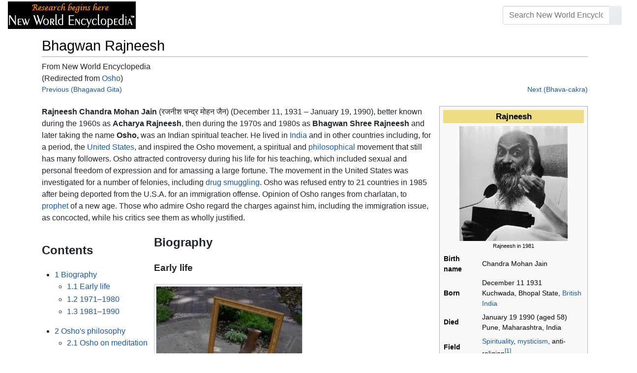

--- FILE ---
content_type: text/html; charset=UTF-8
request_url: https://www.newworldencyclopedia.org/entry/Osho
body_size: 27405
content:
<!DOCTYPE html><html class="client-nojs" lang="en" dir="ltr"><head><meta charset="UTF-8"/>
<script>var __ezHttpConsent={setByCat:function(src,tagType,attributes,category,force,customSetScriptFn=null){var setScript=function(){if(force||window.ezTcfConsent[category]){if(typeof customSetScriptFn==='function'){customSetScriptFn();}else{var scriptElement=document.createElement(tagType);scriptElement.src=src;attributes.forEach(function(attr){for(var key in attr){if(attr.hasOwnProperty(key)){scriptElement.setAttribute(key,attr[key]);}}});var firstScript=document.getElementsByTagName(tagType)[0];firstScript.parentNode.insertBefore(scriptElement,firstScript);}}};if(force||(window.ezTcfConsent&&window.ezTcfConsent.loaded)){setScript();}else if(typeof getEzConsentData==="function"){getEzConsentData().then(function(ezTcfConsent){if(ezTcfConsent&&ezTcfConsent.loaded){setScript();}else{console.error("cannot get ez consent data");force=true;setScript();}});}else{force=true;setScript();console.error("getEzConsentData is not a function");}},};</script>
<script>var ezTcfConsent=window.ezTcfConsent?window.ezTcfConsent:{loaded:false,store_info:false,develop_and_improve_services:false,measure_ad_performance:false,measure_content_performance:false,select_basic_ads:false,create_ad_profile:false,select_personalized_ads:false,create_content_profile:false,select_personalized_content:false,understand_audiences:false,use_limited_data_to_select_content:false,};function getEzConsentData(){return new Promise(function(resolve){document.addEventListener("ezConsentEvent",function(event){var ezTcfConsent=event.detail.ezTcfConsent;resolve(ezTcfConsent);});});}</script>
<script>if(typeof _setEzCookies!=='function'){function _setEzCookies(ezConsentData){var cookies=window.ezCookieQueue;for(var i=0;i<cookies.length;i++){var cookie=cookies[i];if(ezConsentData&&ezConsentData.loaded&&ezConsentData[cookie.tcfCategory]){document.cookie=cookie.name+"="+cookie.value;}}}}
window.ezCookieQueue=window.ezCookieQueue||[];if(typeof addEzCookies!=='function'){function addEzCookies(arr){window.ezCookieQueue=[...window.ezCookieQueue,...arr];}}
addEzCookies([{name:"ezoab_659062",value:"mod275-c; Path=/; Domain=newworldencyclopedia.org; Max-Age=7200",tcfCategory:"store_info",isEzoic:"true",},{name:"ezosuibasgeneris-1",value:"630305fc-ff84-4b1b-644d-b440c0ce8f53; Path=/; Domain=newworldencyclopedia.org; Expires=Sat, 23 Jan 2027 20:24:38 UTC; Secure; SameSite=None",tcfCategory:"understand_audiences",isEzoic:"true",}]);if(window.ezTcfConsent&&window.ezTcfConsent.loaded){_setEzCookies(window.ezTcfConsent);}else if(typeof getEzConsentData==="function"){getEzConsentData().then(function(ezTcfConsent){if(ezTcfConsent&&ezTcfConsent.loaded){_setEzCookies(window.ezTcfConsent);}else{console.error("cannot get ez consent data");_setEzCookies(window.ezTcfConsent);}});}else{console.error("getEzConsentData is not a function");_setEzCookies(window.ezTcfConsent);}</script><script type="text/javascript" data-ezscrex='false' data-cfasync='false'>window._ezaq = Object.assign({"edge_cache_status":11,"edge_response_time":379,"url":"https://www.newworldencyclopedia.org/entry/Osho"}, typeof window._ezaq !== "undefined" ? window._ezaq : {});</script><script type="text/javascript" data-ezscrex='false' data-cfasync='false'>window._ezaq = Object.assign({"ab_test_id":"mod275-c"}, typeof window._ezaq !== "undefined" ? window._ezaq : {});window.__ez=window.__ez||{};window.__ez.tf={};</script><script type="text/javascript" data-ezscrex='false' data-cfasync='false'>window.ezDisableAds = true;</script>
<script data-ezscrex='false' data-cfasync='false' data-pagespeed-no-defer>var __ez=__ez||{};__ez.stms=Date.now();__ez.evt={};__ez.script={};__ez.ck=__ez.ck||{};__ez.template={};__ez.template.isOrig=true;window.__ezScriptHost="//www.ezojs.com";__ez.queue=__ez.queue||function(){var e=0,i=0,t=[],n=!1,o=[],r=[],s=!0,a=function(e,i,n,o,r,s,a){var l=arguments.length>7&&void 0!==arguments[7]?arguments[7]:window,d=this;this.name=e,this.funcName=i,this.parameters=null===n?null:w(n)?n:[n],this.isBlock=o,this.blockedBy=r,this.deleteWhenComplete=s,this.isError=!1,this.isComplete=!1,this.isInitialized=!1,this.proceedIfError=a,this.fWindow=l,this.isTimeDelay=!1,this.process=function(){f("... func = "+e),d.isInitialized=!0,d.isComplete=!0,f("... func.apply: "+e);var i=d.funcName.split("."),n=null,o=this.fWindow||window;i.length>3||(n=3===i.length?o[i[0]][i[1]][i[2]]:2===i.length?o[i[0]][i[1]]:o[d.funcName]),null!=n&&n.apply(null,this.parameters),!0===d.deleteWhenComplete&&delete t[e],!0===d.isBlock&&(f("----- F'D: "+d.name),m())}},l=function(e,i,t,n,o,r,s){var a=arguments.length>7&&void 0!==arguments[7]?arguments[7]:window,l=this;this.name=e,this.path=i,this.async=o,this.defer=r,this.isBlock=t,this.blockedBy=n,this.isInitialized=!1,this.isError=!1,this.isComplete=!1,this.proceedIfError=s,this.fWindow=a,this.isTimeDelay=!1,this.isPath=function(e){return"/"===e[0]&&"/"!==e[1]},this.getSrc=function(e){return void 0!==window.__ezScriptHost&&this.isPath(e)&&"banger.js"!==this.name?window.__ezScriptHost+e:e},this.process=function(){l.isInitialized=!0,f("... file = "+e);var i=this.fWindow?this.fWindow.document:document,t=i.createElement("script");t.src=this.getSrc(this.path),!0===o?t.async=!0:!0===r&&(t.defer=!0),t.onerror=function(){var e={url:window.location.href,name:l.name,path:l.path,user_agent:window.navigator.userAgent};"undefined"!=typeof _ezaq&&(e.pageview_id=_ezaq.page_view_id);var i=encodeURIComponent(JSON.stringify(e)),t=new XMLHttpRequest;t.open("GET","//g.ezoic.net/ezqlog?d="+i,!0),t.send(),f("----- ERR'D: "+l.name),l.isError=!0,!0===l.isBlock&&m()},t.onreadystatechange=t.onload=function(){var e=t.readyState;f("----- F'D: "+l.name),e&&!/loaded|complete/.test(e)||(l.isComplete=!0,!0===l.isBlock&&m())},i.getElementsByTagName("head")[0].appendChild(t)}},d=function(e,i){this.name=e,this.path="",this.async=!1,this.defer=!1,this.isBlock=!1,this.blockedBy=[],this.isInitialized=!0,this.isError=!1,this.isComplete=i,this.proceedIfError=!1,this.isTimeDelay=!1,this.process=function(){}};function c(e,i,n,s,a,d,c,u,f){var m=new l(e,i,n,s,a,d,c,f);!0===u?o[e]=m:r[e]=m,t[e]=m,h(m)}function h(e){!0!==u(e)&&0!=s&&e.process()}function u(e){if(!0===e.isTimeDelay&&!1===n)return f(e.name+" blocked = TIME DELAY!"),!0;if(w(e.blockedBy))for(var i=0;i<e.blockedBy.length;i++){var o=e.blockedBy[i];if(!1===t.hasOwnProperty(o))return f(e.name+" blocked = "+o),!0;if(!0===e.proceedIfError&&!0===t[o].isError)return!1;if(!1===t[o].isComplete)return f(e.name+" blocked = "+o),!0}return!1}function f(e){var i=window.location.href,t=new RegExp("[?&]ezq=([^&#]*)","i").exec(i);"1"===(t?t[1]:null)&&console.debug(e)}function m(){++e>200||(f("let's go"),p(o),p(r))}function p(e){for(var i in e)if(!1!==e.hasOwnProperty(i)){var t=e[i];!0===t.isComplete||u(t)||!0===t.isInitialized||!0===t.isError?!0===t.isError?f(t.name+": error"):!0===t.isComplete?f(t.name+": complete already"):!0===t.isInitialized&&f(t.name+": initialized already"):t.process()}}function w(e){return"[object Array]"==Object.prototype.toString.call(e)}return window.addEventListener("load",(function(){setTimeout((function(){n=!0,f("TDELAY -----"),m()}),5e3)}),!1),{addFile:c,addFileOnce:function(e,i,n,o,r,s,a,l,d){t[e]||c(e,i,n,o,r,s,a,l,d)},addDelayFile:function(e,i){var n=new l(e,i,!1,[],!1,!1,!0);n.isTimeDelay=!0,f(e+" ...  FILE! TDELAY"),r[e]=n,t[e]=n,h(n)},addFunc:function(e,n,s,l,d,c,u,f,m,p){!0===c&&(e=e+"_"+i++);var w=new a(e,n,s,l,d,u,f,p);!0===m?o[e]=w:r[e]=w,t[e]=w,h(w)},addDelayFunc:function(e,i,n){var o=new a(e,i,n,!1,[],!0,!0);o.isTimeDelay=!0,f(e+" ...  FUNCTION! TDELAY"),r[e]=o,t[e]=o,h(o)},items:t,processAll:m,setallowLoad:function(e){s=e},markLoaded:function(e){if(e&&0!==e.length){if(e in t){var i=t[e];!0===i.isComplete?f(i.name+" "+e+": error loaded duplicate"):(i.isComplete=!0,i.isInitialized=!0)}else t[e]=new d(e,!0);f("markLoaded dummyfile: "+t[e].name)}},logWhatsBlocked:function(){for(var e in t)!1!==t.hasOwnProperty(e)&&u(t[e])}}}();__ez.evt.add=function(e,t,n){e.addEventListener?e.addEventListener(t,n,!1):e.attachEvent?e.attachEvent("on"+t,n):e["on"+t]=n()},__ez.evt.remove=function(e,t,n){e.removeEventListener?e.removeEventListener(t,n,!1):e.detachEvent?e.detachEvent("on"+t,n):delete e["on"+t]};__ez.script.add=function(e){var t=document.createElement("script");t.src=e,t.async=!0,t.type="text/javascript",document.getElementsByTagName("head")[0].appendChild(t)};__ez.dot=__ez.dot||{};__ez.queue.addFileOnce('/detroitchicago/boise.js', '/detroitchicago/boise.js?gcb=195-1&cb=5', true, [], true, false, true, false);__ez.queue.addFileOnce('/parsonsmaize/abilene.js', '/parsonsmaize/abilene.js?gcb=195-1&cb=e80eca0cdb', true, [], true, false, true, false);__ez.queue.addFileOnce('/parsonsmaize/mulvane.js', '/parsonsmaize/mulvane.js?gcb=195-1&cb=e75e48eec0', true, ['/parsonsmaize/abilene.js'], true, false, true, false);__ez.queue.addFileOnce('/detroitchicago/birmingham.js', '/detroitchicago/birmingham.js?gcb=195-1&cb=539c47377c', true, ['/parsonsmaize/abilene.js'], true, false, true, false);</script>
<script data-ezscrex="false" type="text/javascript" data-cfasync="false">window._ezaq = Object.assign({"ad_cache_level":0,"adpicker_placement_cnt":0,"ai_placeholder_cache_level":0,"ai_placeholder_placement_cnt":-1,"domain":"newworldencyclopedia.org","domain_id":659062,"ezcache_level":1,"ezcache_skip_code":3,"has_bad_image":0,"has_bad_words":0,"is_sitespeed":0,"lt_cache_level":0,"response_size":89310,"response_size_orig":83501,"response_time_orig":361,"template_id":5,"url":"https://www.newworldencyclopedia.org/entry/Osho","word_count":0,"worst_bad_word_level":0}, typeof window._ezaq !== "undefined" ? window._ezaq : {});__ez.queue.markLoaded('ezaqBaseReady');</script>
<script type='text/javascript' data-ezscrex='false' data-cfasync='false'>
window.ezAnalyticsStatic = true;

function analyticsAddScript(script) {
	var ezDynamic = document.createElement('script');
	ezDynamic.type = 'text/javascript';
	ezDynamic.innerHTML = script;
	document.head.appendChild(ezDynamic);
}
function getCookiesWithPrefix() {
    var allCookies = document.cookie.split(';');
    var cookiesWithPrefix = {};

    for (var i = 0; i < allCookies.length; i++) {
        var cookie = allCookies[i].trim();

        for (var j = 0; j < arguments.length; j++) {
            var prefix = arguments[j];
            if (cookie.indexOf(prefix) === 0) {
                var cookieParts = cookie.split('=');
                var cookieName = cookieParts[0];
                var cookieValue = cookieParts.slice(1).join('=');
                cookiesWithPrefix[cookieName] = decodeURIComponent(cookieValue);
                break; // Once matched, no need to check other prefixes
            }
        }
    }

    return cookiesWithPrefix;
}
function productAnalytics() {
	var d = {"pr":[6],"omd5":"9b81edfa0e64539b02b1e19f743ace71","nar":"risk score"};
	d.u = _ezaq.url;
	d.p = _ezaq.page_view_id;
	d.v = _ezaq.visit_uuid;
	d.ab = _ezaq.ab_test_id;
	d.e = JSON.stringify(_ezaq);
	d.ref = document.referrer;
	d.c = getCookiesWithPrefix('active_template', 'ez', 'lp_');
	if(typeof ez_utmParams !== 'undefined') {
		d.utm = ez_utmParams;
	}

	var dataText = JSON.stringify(d);
	var xhr = new XMLHttpRequest();
	xhr.open('POST','/ezais/analytics?cb=1', true);
	xhr.onload = function () {
		if (xhr.status!=200) {
            return;
		}

        if(document.readyState !== 'loading') {
            analyticsAddScript(xhr.response);
            return;
        }

        var eventFunc = function() {
            if(document.readyState === 'loading') {
                return;
            }
            document.removeEventListener('readystatechange', eventFunc, false);
            analyticsAddScript(xhr.response);
        };

        document.addEventListener('readystatechange', eventFunc, false);
	};
	xhr.setRequestHeader('Content-Type','text/plain');
	xhr.send(dataText);
}
__ez.queue.addFunc("productAnalytics", "productAnalytics", null, true, ['ezaqBaseReady'], false, false, false, true);
</script><base href="https://www.newworldencyclopedia.org/entry/Osho"/>

<title>Bhagwan Rajneesh - New World Encyclopedia</title>
<script>document.documentElement.className="client-js";RLCONF={"wgBreakFrames":!1,"wgSeparatorTransformTable":["",""],"wgDigitTransformTable":["",""],"wgDefaultDateFormat":"dmy","wgMonthNames":["","January","February","March","April","May","June","July","August","September","October","November","December"],"wgRequestId":"2cbdd5b093a1b28f708b52ec","wgCSPNonce":!1,"wgCanonicalNamespace":"","wgCanonicalSpecialPageName":!1,"wgNamespaceNumber":0,"wgPageName":"Bhagwan_Rajneesh","wgTitle":"Bhagwan Rajneesh","wgCurRevisionId":1124343,"wgRevisionId":1124343,"wgArticleId":59579,"wgIsArticle":!0,"wgIsRedirect":!1,"wgAction":"view","wgUserName":null,"wgUserGroups":["*"],"wgCategories":["Pages using ISBN magic links","Pages with ignored display titles","Philosophers","Biography","Religion","Credited"],"wgPageContentLanguage":"en","wgPageContentModel":"wikitext","wgRelevantPageName":"Bhagwan_Rajneesh","wgRelevantArticleId":59579,"wgIsProbablyEditable":!1,"wgRelevantPageIsProbablyEditable":
!1,"wgRestrictionEdit":["sysop"],"wgRestrictionMove":["sysop"],"wgRedirectedFrom":"Osho","wgInternalRedirectTargetUrl":"/entry/Bhagwan_Rajneesh"};RLSTATE={"site.styles":"ready","noscript":"ready","user.styles":"ready","user":"ready","user.options":"loading","ext.cite.styles":"ready","mediawiki.ui.button":"ready","skins.chameleon":"ready","zzz.ext.bootstrap.styles":"ready","mediawiki.toc.styles":"ready"};RLPAGEMODULES=["mediawiki.action.view.redirect","ext.cite.ux-enhancements","site","mediawiki.page.startup","mediawiki.page.ready","mediawiki.toc","ext.bootstrap.scripts"];</script>
<script>(RLQ=window.RLQ||[]).push(function(){mw.loader.implement("user.options@1hzgi",function($,jQuery,require,module){/*@nomin*/mw.user.tokens.set({"patrolToken":"+\\","watchToken":"+\\","csrfToken":"+\\"});
});});</script>
<style>@media screen{a{text-decoration:none;color:#0645ad;background:0 0}a:visited{color:#0b0080}img{border:0;vertical-align:middle}h1{color:#000;background:0 0;font-weight:400;margin:0;overflow:hidden;padding-top:.5em;padding-bottom:.17em;border-bottom:1px solid #a2a9b1}h1{font-size:188%}h1{margin-bottom:.6em}p{margin:.4em 0 .5em 0}ul{margin:.3em 0 0 1.6em;padding:0}li{margin-bottom:.1em}form{border:0;margin:0}div.thumb{margin-bottom:.5em;width:auto;background-color:transparent}div.thumbinner{border:1px solid #c8ccd1;padding:3px;background-color:#f8f9fa;font-size:94%;text-align:center;overflow:hidden}html .thumbimage{background-color:#fff;border:1px solid #c8ccd1}html .thumbcaption{border:0;line-height:1.4em;padding:3px;font-size:94%;text-align:left}div.magnify{float:right;margin-left:3px}div.magnify a{display:block;text-indent:15px;white-space:nowrap;overflow:hidden;width:15px;height:11px;background-image:url(/resources/src/mediawiki.skinning/images/magnify-clip-ltr.png?4f704);background-image:linear-gradient(transparent,transparent),url("data:image/svg+xml,%3Csvg xmlns=%22http://www.w3.org/2000/svg%22 width=%2215%22 height=%2211%22 viewBox=%220 0 11 15%22%3E %3Cg id=%22magnify-clip%22 fill=%22%23fff%22 stroke=%22%23000%22%3E %3Cpath id=%22bigbox%22 d=%22M1.509 1.865h10.99v7.919H1.509z%22/%3E %3Cpath id=%22smallbox%22 d=%22M-1.499 6.868h5.943v4.904h-5.943z%22/%3E %3C/g%3E %3C/svg%3E")}.mw-content-ltr .thumbcaption{text-align:left}.mw-content-ltr .magnify{float:right;margin-left:3px;margin-right:0}.mw-content-ltr div.magnify a{background-image:url(/resources/src/mediawiki.skinning/images/magnify-clip-ltr.png?4f704);background-image:linear-gradient(transparent,transparent),url("data:image/svg+xml,%3Csvg xmlns=%22http://www.w3.org/2000/svg%22 width=%2215%22 height=%2211%22 viewBox=%220 0 11 15%22%3E %3Cg id=%22magnify-clip%22 fill=%22%23fff%22 stroke=%22%23000%22%3E %3Cpath id=%22bigbox%22 d=%22M1.509 1.865h10.99v7.919H1.509z%22/%3E %3Cpath id=%22smallbox%22 d=%22M-1.499 6.868h5.943v4.904h-5.943z%22/%3E %3C/g%3E %3C/svg%3E")}div.tright{margin:.5em 0 1.3em 1.4em}div.tleft{margin:.5em 1.4em 1.3em 0}body.mw-hide-empty-elt .mw-empty-elt{display:none}}:root{--blue:#007bff;--indigo:#6610f2;--purple:#6f42c1;--pink:#e83e8c;--red:#dc3545;--orange:#fd7e14;--yellow:#ffc107;--green:#28a745;--teal:#20c997;--cyan:#17a2b8;--white:#fff;--gray:#6c757d;--gray-dark:#343a40;--primary:#007bff;--secondary:#6c757d;--success:#28a745;--info:#17a2b8;--warning:#ffc107;--danger:#dc3545;--light:#e9ecef;--dark:#343a40;--error:#dc3545;--darker:#ced4da;--black:#000;--breakpoint-xs:0;--breakpoint-sm:576px;--breakpoint-md:768px;--breakpoint-lg:992px;--breakpoint-cmln:1105px;--breakpoint-xl:1200px;--font-family-sans-serif:-apple-system,BlinkMacSystemFont,Segoe UI,Roboto,Helvetica Neue,Arial,Noto Sans,sans-serif,Apple Color Emoji,Segoe UI Emoji,Segoe UI Symbol,Noto Color Emoji;--font-family-monospace:SFMono-Regular,Menlo,Monaco,Consolas,Liberation Mono,Courier New,monospace}*,::after,::before{box-sizing:border-box}html{font-family:sans-serif;line-height:1.15;-webkit-text-size-adjust:100%}nav{display:block}body{margin:0;font-family:-apple-system,BlinkMacSystemFont,"Segoe UI",Roboto,"Helvetica Neue",Arial,"Noto Sans",sans-serif,"Apple Color Emoji","Segoe UI Emoji","Segoe UI Symbol","Noto Color Emoji";font-size:1rem;font-weight:400;line-height:1.5;color:#212529;text-align:left;background-color:#fff}h1{margin-top:0;margin-bottom:.5rem}p{margin-top:0;margin-bottom:1rem}ul{margin-top:0;margin-bottom:1rem}b{font-weight:bolder}a{color:#1b599b;text-decoration:none;background-color:transparent}a:not([href]):not([tabindex]){color:inherit;text-decoration:none}img{vertical-align:middle;border-style:none}button{border-radius:0}button,input{margin:0;font-family:inherit;font-size:inherit;line-height:inherit}button,input{overflow:visible}button{text-transform:none}[type=button],[type=submit],button{-webkit-appearance:button}[type=button]::-moz-focus-inner,[type=submit]::-moz-focus-inner,button::-moz-focus-inner{padding:0;border-style:none}::-webkit-file-upload-button{font:inherit;-webkit-appearance:button}h1{margin-bottom:.5rem;font-weight:500;line-height:1.2}h1{font-size:1.8rem}@media (max-width:1200px){h1{font-size:calc(1.305rem + .66vw)}}.container{width:100%;padding-right:15px;padding-left:15px;margin-right:auto;margin-left:auto}@media (min-width:576px){.container{max-width:540px}}@media (min-width:768px){.container{max-width:720px}}@media (min-width:992px){.container{max-width:960px}}@media (min-width:1200px){.container{max-width:1140px}}.row{display:flex;flex-wrap:wrap;margin-right:-15px;margin-left:-15px}.col,.col-sm-4,.col-sm-8{position:relative;width:100%;padding-right:15px;padding-left:15px}.col{flex-basis:0;flex-grow:1;max-width:100%}.order-first{order:-1}@media (min-width:576px){.col-sm-4{flex:0 0 33.3333333333%;max-width:33.3333333333%}.col-sm-8{flex:0 0 66.6666666667%;max-width:66.6666666667%}}@media (min-width:1105px){.order-cmln-0{order:0}}.p-search .searchGoButton{display:inline-block;font-weight:400;color:#212529;text-align:center;vertical-align:middle;background-color:transparent;border:1px solid transparent;padding:.375rem .75rem;font-size:1rem;line-height:1.5;border-radius:.25rem}.p-search .searchGoButton{color:#212529;background:#e9ecef linear-gradient(180deg,#eceff1,#e9ecef) repeat-x;border-color:#e9ecef;box-shadow:inset 0 1px 0 rgba(255,255,255,.15),0 1px 1px rgba(0,0,0,.075)}.collapse:not(.show){display:none}.dropdown{position:relative}.dropdown-toggle{white-space:nowrap}.dropdown-toggle::after{display:inline-block;margin-left:.255em;vertical-align:.255em;content:"";border-top:.3em solid;border-right:.3em solid transparent;border-bottom:0;border-left:.3em solid transparent}.dropdown-menu{position:absolute;top:100%;left:0;z-index:1000;display:none;float:left;min-width:10rem;padding:.5rem 0;margin:.125rem 0 0;font-size:1rem;color:#212529;text-align:left;list-style:none;background-color:#fff;background-clip:padding-box;border:1px solid rgba(0,0,0,.15);border-radius:.25rem;box-shadow:0 .5rem 1rem rgba(0,0,0,.175)}.p-navbar .navbar-nav .dropdown-menu>div>a:first-child:last-child{display:block;width:100%;padding:.25rem 1.5rem;clear:both;font-weight:400;color:#212529;text-align:inherit;white-space:nowrap;background-color:transparent;border:0}.form-control{display:block;width:100%;height:calc(1.5em + .75rem + 2px);padding:.375rem .75rem;font-size:1rem;font-weight:400;line-height:1.5;color:#495057;background-color:#fff;background-clip:padding-box;border:1px solid #ced4da;border-radius:.25rem;box-shadow:inset 0 1px 1px rgba(0,0,0,.075)}.form-control::-ms-expand{background-color:transparent;border:0}.input-group{position:relative;display:flex;flex-wrap:wrap;align-items:stretch;width:100%}.input-group>.form-control{position:relative;flex:1 1 auto;width:1%;margin-bottom:0}.input-group>.form-control:not(:last-child){border-top-right-radius:0;border-bottom-right-radius:0}.input-group-append{display:flex}.p-search .input-group-append .searchGoButton{position:relative;z-index:2}.input-group-append{margin-left:-1px}.p-search .input-group>.input-group-append>.searchGoButton{border-top-left-radius:0;border-bottom-left-radius:0}.nav-link{display:block;padding:.5rem 1rem}.p-navbar{position:relative;display:flex;flex-wrap:wrap;align-items:center;justify-content:space-between;padding:.5rem 1rem}.navbar-brand{display:inline-block;padding-top:.3125rem;padding-bottom:.3125rem;margin-right:1rem;font-size:1.25rem;line-height:inherit;white-space:nowrap}.navbar-nav{display:flex;flex-direction:column;padding-left:0;margin-bottom:0;list-style:none;text-align:center}.navbar-nav .nav-link{padding-right:0;padding-left:0}.navbar-nav .dropdown-menu{position:static;float:none}.navbar-collapse{flex-basis:100%;flex-grow:1;align-items:center}.navbar-toggler{padding:.1rem .5rem;font-size:1rem;line-height:1;background-color:transparent;border:1px solid transparent;border-radius:.25rem}@media (min-width:1105px){.p-navbar.collapsible{flex-flow:row nowrap;justify-content:flex-start;height:62px}.p-navbar.collapsible .navbar-nav{flex-direction:row}.p-navbar.collapsible .navbar-nav .dropdown-menu{position:absolute}.p-navbar.collapsible .navbar-nav .nav-link{padding-right:1rem;padding-left:1rem}.p-navbar.collapsible .navbar-collapse{display:flex!important;flex-basis:auto}.p-navbar.collapsible .navbar-toggler{display:none}}.p-navbar .navbar-brand{color:#b3b3b3}.p-navbar .navbar-nav .nav-link{color:#fff}.p-navbar .navbar-toggler{color:#fff;border-color:rgba(255,255,255,.5)}.card{position:relative;display:flex;flex-direction:column;min-width:0;word-wrap:break-word;background-color:#fff;background-clip:border-box;border:1px solid rgba(0,0,0,.125);border-radius:.25rem}.card-body{flex:1 1 auto;padding:1.25rem}.card-header{padding:.75rem 1.25rem;margin-bottom:0;color:#fff;background-color:#000;border-bottom:1px solid rgba(0,0,0,.125)}.card-header:first-child{border-radius:calc(.25rem - 1px) calc(.25rem - 1px) 0 0}.p-navbar .navbar-nav.right{flex-direction:row!important}.p-navbar.collapsible .navbar-collapse{flex-direction:column!important}.p-navbar .navbar-nav.right{justify-content:center!important}@media (min-width:1105px){.p-navbar.collapsible .navbar-collapse{flex-direction:row!important}}.mw-body .jump-to-nav{position:absolute;width:1px;height:1px;padding:0;overflow:hidden;clip:rect(0,0,0,0);white-space:nowrap;border:0}.mt-1{margin-top:.25rem!important}.mb-2{margin-bottom:.5rem!important}.p-navbar .navbar-nav.right{margin-top:1.5rem!important}.p-navbar .navbar-toggler{margin-left:auto!important}@media (min-width:1105px){.p-navbar .navbar-nav.right{margin-top:0!important}.p-navbar .navbar-nav.right{margin-left:auto!important}}.navbar-toggler,.search-btn{-moz-osx-font-smoothing:grayscale;-webkit-font-smoothing:antialiased;display:inline-block;font-style:normal;font-variant:normal;text-rendering:auto;line-height:1}.navbar-toggler:before,.search-btn:before{text-align:center;width:1.25em}.navbar-toggler:before{content:"�0"}.search-btn:before{content:"002"}.mw-body .jump-to-nav{border:0;clip:rect(0,0,0,0);height:1px;margin:-1px;overflow:hidden;padding:0;position:absolute;width:1px}#catlinks{text-align:left}.catlinks-allhidden{display:none}div.tright{clear:right;float:right}div.tleft{float:left;clear:left}@media (max-width:575.98px){.container{max-width:540px}}.navbar-toggler,.search-btn{font-family:inherit;font-weight:inherit;line-height:inherit}.navbar-toggler:before,.search-btn:before{line-height:1}.navbar-toggler:before,.search-btn:before{font-family:'Font Awesome 5 Free';font-weight:900}body{display:flex;flex-direction:column;justify-content:flex-start;min-height:100vh}ul{list-style:outside disc}ul{padding-left:3.5ex;margin-left:0;margin-right:0}@media not print{.printfooter{display:none!important}}@media (min-width:1105px){.mw-body{padding:0 2rem;margin-bottom:1rem}}.mw-body #siteSub{display:none}.mw-body .firstHeading{border-bottom:1px solid rgba(0,0,0,.1);margin-bottom:1rem;overflow:visible}.mw-body h1{margin-top:1rem}.mw-body div.thumbinner{box-sizing:content-box;max-width:calc(100% - 8px);height:auto}.mw-body div.thumb,.mw-body img.thumbimage{max-width:100%;height:auto}.mw-body .mw-indicators{float:right;line-height:1.6;font-size:.875rem;position:relative;z-index:1}.mw-body .catlinks{margin:2rem 0 0}.mw-body .toc li{margin-bottom:0.4em}.p-navbar{background-color:#000}.p-navbar a{outline:0}.p-navbar a:visited{color:#1b599b}.p-navbar .navbar-nav .dropdown-menu{list-style:none;padding-left:0}.p-navbar .navbar-nav .dropdown-menu>div>a:first-child:last-child:before{margin-right:1rem}.p-navbar .navbar-nav>.nav-item>.nav-link::before{margin-right:.5rem;display:inline-block;text-decoration:none}.p-navbar .navbar-brand.p-logo{padding-top:0;padding-bottom:0;height:56px}.p-navbar .navbar-brand img{height:2.5rem;position:relative}.p-navbar .navbar-form{padding-left:1rem;padding-right:1rem}.p-navbar .navbar-form button{color:#fff}.p-search{width:100%}@media (min-width:768px){.p-search{width:auto}}.p-navbar{padding:.2rem 1rem}.p-navbar .navbar-brand img{width:260px;height:56px;position:relative}.p-navbar a,.p-navbar a:visited{color:#fff}.card-header a,.card-header a:visited{color:#f90}ul{list-style:inside disc}body.page-Info_Main_Page h1.firstHeading{display:none}@media (max-width:490px){li{margin-bottom:.6em}}@media (max-width:490px){.toc,.infobox{width:100%!important;max-width:100%!important}}@media (max-width:490px){div.thumb:not(.card){width:100%;text-align:center}div.thumbinner:not(.card){display:inline-block}}@media (max-width:490px){.wikitable,.navbox{overflow:scroll;display:block}}</style><link rel="stylesheet" href="/p/chameleon.css?v33"/><!-- Global site tag (gtag.js) - Google Analytics -->
<script async="" src="https://www.googletagmanager.com/gtag/js?id=G-V8Y4J8V4EV"></script>
<script>
  window.dataLayer = window.dataLayer || [];
  function gtag(){dataLayer.push(arguments);}
  gtag('js', new Date());
  gtag('config', 'G-V8Y4J8V4EV');
</script>

<script async="" src="/p/loader.php?lang=en&amp;modules=startup&amp;only=scripts&amp;raw=1&amp;skin=chameleon"></script>
<meta name="generator" content="MediaWiki 1.35.9"/>
<meta name="viewport" content="width=device-width, initial-scale=1, shrink-to-fit=no"/>

<link rel="shortcut icon" href="https://static.newworldencyclopedia.org/favicon.ico"/>
    <link rel="apple-touch-icon" sizes="180x180" href="/apple-touch-icon.png"/>
    <link rel="icon" type="image/png" sizes="32x32" href="/favicon-32x32.png"/>
    <link rel="icon" type="image/png" sizes="16x16" href="/favicon-16x16.png"/>
    <link rel="manifest" href="/site.webmanifest"/>
<link rel="search" type="application/opensearchdescription+xml" href="/opensearch_desc.php" title="New World Encyclopedia (en)"/>
<link rel="EditURI" type="application/rsd+xml" href="https://www.newworldencyclopedia.org/api.php?action=rsd"/>
<link rel="license" href="https://www.newworldencyclopedia.org/entry/New World Encyclopedia:Creative_Commons_CC-by-sa_3.0"/>
<link rel="canonical" href="https://www.newworldencyclopedia.org/entry/Bhagwan_Rajneesh"/>
<style type="text/css">
/*<![CDATA[*/
/**
 * CSS for the BackAndForth extension
 */
div.mw-backforth-prev,
div.mw-backforth-next {
	font-size: 90%;
	margin-bottom: 0.5em;
}
div.mw-backforth-prev {
	float: left;
}
div.mw-backforth-next {
	float: right;
}

/* NWE customizations */
.infobox {
    border: 1px solid #aaa;
    background-color: #f9f9f9;
    color: black;
    margin-bottom: 0.5em;
    margin-left: 1em;
    padding: 0.2em;
    float: right;
    clear: right
}
.eptell {
  display: none;
  position: absolute;
  width: 150px;
  border: 1px solid #2f6fab;
  border-bottom: none;
  background-color: #f9f9f9;
  padding: 0;
  z-index: 100;
}
.eptell a {
  font-family: Arial, Helvetica, sans-serif;
  font-size: 1.1em;
  height: 1.6em;
  border-bottom: 1px solid #2f6fab;
  width: 142px;
  display: block;
  padding: 4px;
}
.eptell a:hover {
  text-decoration: none;
  background-color: #ccf;
}
.statusline {
        position: absolute;
        top: -50px;
        right: 0;
}
.statusline span {
        border-bottom:1px solid orange;
        margin: 0.3em;
        padding-left: 0.5em;
        font-weight: bold;
        float: left;
}
.articletag {
        border: 1px solid orange;
        background-color: #ffffcc;
        margin: 1px;
        padding: 1px 2px 1px 2px;
        float: left;
        font-family: Arial, Helvetica, sans-serif;
        font-size: 0.9em;
}
.wordcount {
   border: 1px solid #ccc;
   margin: 1px;
   padding: 1px 2px 1px 2px;
   float: left;
   font-family: Arial, Helvetica, sans-serif;
   font-size: 0.9em;
   display: block !important;
}
.optional a {
   color: #000000;
   text-decoration: none;
}
.epcredits {
  border: 1px solid #ccc;
  background: #fff;
  padding: .5em;
  margin: .5em 0 .5em 0;
  color: #000;
}
.epcredits ul {
  margin-bottom: .5em;
}
.epcredits .editsection {
  display: none;
}
.epcredits .importdate {
  color: #777;
  font-size: 0.9em;
}
.approvals_table td {background-color: #ffffff;}
.approvals_table th {background-color: #f9f9f9; white-space: nowrap;}
.approvalcopyedit td {background-color: #ccccff;}
.approvalhold td {background-color: #ffcccc;}


/*]]>*/
</style>

<script type='text/javascript'>
var ezoTemplate = 'orig_site';
var ezouid = '1';
var ezoFormfactor = '1';
</script><script data-ezscrex="false" type='text/javascript'>
var soc_app_id = '0';
var did = 659062;
var ezdomain = 'newworldencyclopedia.org';
var ezoicSearchable = 1;
</script></head>
<body class="mediawiki ltr sitedir-ltr mw-hide-empty-elt ns-0 ns-subject page-Bhagwan_Rajneesh rootpage-Bhagwan_Rajneesh layout-nwe skin-chameleon action-view">
	<!-- navigation bar -->
	<nav class="p-navbar collapsible" role="navigation" id="mw-navigation">
		<!-- logo and main page link -->
		<div id="p-logo" class="navbar-brand p-logo" role="banner">
			<a href="/" title="Visit the main page"><img src="/images/nwe_header.jpg" alt="Research Begins Here" width="260px" height="56px"/></a>
		</div>
		<button type="button" class="navbar-toggler" data-toggle="collapse" aria-label="Open Menu" data-target="#i9lbsm4v8c"></button>
		<div class="collapse navbar-collapse i9lbsm4v8c" id="i9lbsm4v8c">
			<div class="navbar-nav">
				<!-- navigation -->
				<div id="n-samplepage"><a href="/entry/Category:Copyedited" class="nav-link n-samplepage">Articles</a></div>
				<div id="n-about"><a href="/entry/Info:Project_Vision" class="nav-link n-about">About</a></div>
				<div><a href="/feedback/bhagwan_rajneesh" class="nav-link">Feedback</a></div>
			<!-- toolbox -->
			</div>
			<div class="navbar-nav right">
				<!-- search form -->
				<div id="p-search" class="p-search order-first order-cmln-0 navbar-form" role="search">
					<form id="searchform" class="mw-search" action="/p/index.php">
						<input type="hidden" name="title" value=" Special:Search"/>
						<div class="input-group">
							<input name="search" placeholder="Search New World Encyclopedia" title="Search New World Encyclopedia [f]" accesskey="f" id="searchInput" class="form-control"/>
							<div class="input-group-append">
								<button value="Go" id="searchGoButton" name="go" type="submit" class="search-btn searchGoButton" aria-label="Go to page" title="Go to a page with this exact name if it exists"></button>
							</div>
						</div>
					</form>
				</div>
			</div>
		</div>
	</nav>
	<div class="container">
		<div class="row">
			<div class="col">
			<!-- start the content area -->
			<div id="content" class="mw-body content"><a id="top" class="top"></a>
					<div id="mw-indicators" class="mw-indicators"></div>
					<div class="contentHeader">
					<h1 id="firstHeading" class="firstHeading">Bhagwan Rajneesh</h1>
					<!-- tagline; usually goes something like "From WikiName" primary purpose of this seems to be for printing to identify the source of the content -->
					<div id="siteSub" class="siteSub">From New World Encyclopedia</div>
					<!-- subtitle line; used for various things like the subpage hierarchy -->
					<div id="contentSub" class="small contentSub"><span class="mw-redirectedfrom">(Redirected from <a href="/p/index.php?title=Osho&amp;redirect=no" class="mw-redirect" title="Osho">Osho</a>)</span></div><div id="jump-to-nav" class="mw-jump jump-to-nav">Jump to:<a href="#mw-navigation">navigation</a>, <a href="#p-search">search</a></div>
				</div>
				<div id="bodyContent" class="bodyContent">
					<!-- body text -->

					<div id="mw-content-text" lang="en" dir="ltr" class="mw-content-ltr"><div class="mw-backforth-prev"><a href="/entry/Bhagavad_Gita" title="Bhagavad Gita">Previous (Bhagavad Gita)</a></div><div class="mw-backforth-next"><a href="/entry/Bhava-cakra" title="Bhava-cakra">Next (Bhava-cakra)</a></div><div style="clear: both;"></div><div class="mw-parser-output"><p><span id="epname" title="reverse_Rajneesh, Bhagwan"></span>
</p>
<table class="infobox" style="width:21em; font-size:90%;" cellspacing="5">

<tbody><tr>
<td colspan="2" style="text-align:center; font-size:larger; background-color:#EEDD82; color:#000000;"><b>Rajneesh</b>
</td></tr>
<tr>
<td colspan="2" style="text-align:center; font-size:90%;"><a href="/entry/File:Bhagwan_beweging_gekwetst_door_reclame-affiche_van_het_NRC_met_de_tekst_profeet_,_Bestanddeelnr_933-0734-cropped.jpg" class="image"><img alt="Bhagwan beweging gekwetst door reclame-affiche van het NRC met de tekst profeet , Bestanddeelnr 933-0734-cropped.jpg" src="/d/images/thumb/3/3a/Bhagwan_beweging_gekwetst_door_reclame-affiche_van_het_NRC_met_de_tekst_profeet_%2C_Bestanddeelnr_933-0734-cropped.jpg/220px-Bhagwan_beweging_gekwetst_door_reclame-affiche_van_het_NRC_met_de_tekst_profeet_%2C_Bestanddeelnr_933-0734-cropped.jpg" decoding="async" width="220" height="234" srcset="/d/images/thumb/3/3a/Bhagwan_beweging_gekwetst_door_reclame-affiche_van_het_NRC_met_de_tekst_profeet_%2C_Bestanddeelnr_933-0734-cropped.jpg/330px-Bhagwan_beweging_gekwetst_door_reclame-affiche_van_het_NRC_met_de_tekst_profeet_%2C_Bestanddeelnr_933-0734-cropped.jpg 1.5x, /d/images/thumb/3/3a/Bhagwan_beweging_gekwetst_door_reclame-affiche_van_het_NRC_met_de_tekst_profeet_%2C_Bestanddeelnr_933-0734-cropped.jpg/440px-Bhagwan_beweging_gekwetst_door_reclame-affiche_van_het_NRC_met_de_tekst_profeet_%2C_Bestanddeelnr_933-0734-cropped.jpg 2x"/></a><br/><small>Rajneesh in 1981</small>
</td></tr>
<tr>
<td style="text-align:left;"><b>Birth name</b>
</td>
<td>Chandra Mohan Jain
</td></tr>
<tr>
<td><b>Born</b></td>
<td>December 11 1931<span style="display:none">(<span class="bday">1931-12-11</span>)</span><br/>Kuchwada, Bhopal State, <a href="/entry/British_Raj" title="British Raj">British India</a>
</td></tr>
<tr>
<td><b>Died</b></td>
<td>January 19 1990 (aged 58)<br/>Pune, Maharashtra, India
</td></tr>


<tr>
<td><b>Field</b></td>
<td><a href="/entry/Spirituality" class="mw-redirect" title="Spirituality">Spirituality</a>, <a href="/entry/Mysticism" class="mw-redirect" title="Mysticism">mysticism</a>, anti-religion<sup id="cite_ref-Chryssides_1-0" class="reference"><a href="#cite_note-Chryssides-1">[1]</a></sup>
</td></tr>


<tr>
<td><b>Movement</b></td>
<td>Neo-sannyasins<sup id="cite_ref-Chryssides_1-1" class="reference"><a href="#cite_note-Chryssides-1">[1]</a></sup>
</td></tr>









</tbody></table>
<p><b>Rajneesh Chandra Mohan Jain</b> (रजनीश चन्द्र मोहन जैन) (December 11, 1931 – January 19, 1990), better known during the 1960s as <b>Acharya Rajneesh</b>, then during the 1970s and 1980s as <b>Bhagwan Shree Rajneesh</b> and later taking the name <b>Osho,</b> was an Indian spiritual teacher. He lived in <a href="/entry/India" title="India">India</a> and in other countries including, for a period, the <a href="/entry/United_States" title="United States">United States</a>, and inspired the Osho movement, a spiritual and <a href="/entry/Philosophy" title="Philosophy">philosophical</a> movement that still has many followers. Osho attracted controversy during his life for his teaching, which included sexual and personal freedom of expression and for amassing a large fortune. The movement in the United States was investigated for a number of felonies, including <a href="/entry/Drug" title="Drug">drug</a> <a href="/entry/Smuggling" title="Smuggling">smuggling</a>. Osho was refused entry to 21 countries in 1985 after being deported from the U.S.A. for an immigration offense. Opinion of Osho ranges from charlatan, to <a href="/entry/Prophet" title="Prophet">prophet</a> of a new age. Those who admire Osho regard the charges against him, including the immigration issue, as concocted, while his critics see them as wholly justified.
</p>
<div class="thumb" style="float: left; margin: 0; margin-right:10px"><div id="toc" class="toc" role="navigation" aria-labelledby="mw-toc-heading"><input type="checkbox" role="button" id="toctogglecheckbox" class="toctogglecheckbox" style="display:none"/><div class="toctitle" lang="en" dir="ltr"><h2 id="mw-toc-heading">Contents</h2><span class="toctogglespan"><label class="toctogglelabel" for="toctogglecheckbox"></label></span></div>
<ul>
<li class="toclevel-1 tocsection-1"><a href="#Biography"><span class="tocnumber">1</span> <span class="toctext">Biography</span></a>
<ul>
<li class="toclevel-2 tocsection-2"><a href="#Early_life"><span class="tocnumber">1.1</span> <span class="toctext">Early life</span></a></li>
<li class="toclevel-2 tocsection-3"><a href="#1971.E2.80.931980"><span class="tocnumber">1.2</span> <span class="toctext">1971–1980</span></a></li>
<li class="toclevel-2 tocsection-4"><a href="#1981.E2.80.931990"><span class="tocnumber">1.3</span> <span class="toctext">1981–1990</span></a></li>
</ul>
</li>
<li class="toclevel-1 tocsection-5"><a href="#Osho.27s_philosophy"><span class="tocnumber">2</span> <span class="toctext">Osho&#39;s philosophy</span></a>
<ul>
<li class="toclevel-2 tocsection-6"><a href="#Osho_on_meditation"><span class="tocnumber">2.1</span> <span class="toctext">Osho on meditation</span></a></li>
</ul>
</li>
<li class="toclevel-1 tocsection-7"><a href="#Controversy_and_criticism"><span class="tocnumber">3</span> <span class="toctext">Controversy and criticism</span></a></li>
<li class="toclevel-1 tocsection-8"><a href="#Legacy"><span class="tocnumber">4</span> <span class="toctext">Legacy</span></a></li>
<li class="toclevel-1 tocsection-9"><a href="#Notes"><span class="tocnumber">5</span> <span class="toctext">Notes</span></a></li>
<li class="toclevel-1 tocsection-10"><a href="#References"><span class="tocnumber">6</span> <span class="toctext">References</span></a></li>
<li class="toclevel-1 tocsection-11"><a href="#External_links"><span class="tocnumber">7</span> <span class="toctext">External links</span></a></li>
<li class="toclevel-1"><a href="#Credits"><span class="tocnumber">8</span> <span class="toctext">Credits</span></a></li>
</ul>
</div>
</div>
<h2><span class="mw-headline" id="Biography">Biography</span></h2>
<h3><span class="mw-headline" id="Early_life">Early life</span></h3>
<div class="thumb tright"><div class="thumbinner" style="width:302px;"><a href="/entry/File:Mirror.jpg" class="image"><img alt="" src="/d/images/5/52/Mirror.jpg" decoding="async" width="300" height="308" class="thumbimage"/></a>  <div class="thumbcaption"><div class="magnify"><a href="/entry/File:Mirror.jpg" class="internal" title="Enlarge"></a></div>&#34;If you really want to know who I am, you have to be as absolutely empty as I am. Then two mirrors will be facing each other, and only emptiness will be mirrored. Infinite emptiness will be mirrored: Two mirrors facing each other. But if you have some idea, then you will see your own idea in me.&#34;<sup id="cite_ref-Come_2-0" class="reference"><a href="#cite_note-Come-2">[2]</a></sup></div></div></div>
<p>Osho was born <b>Chandra Mohan Jain</b> (चन्द्र मोहन जैन) in Kuchwada, a small village in the Narsinghpur District of Madhya Pradesh state in <a href="/entry/India" title="India">India</a>, as the eldest of eleven children of a cloth merchant. His parents, who were Taranpanthi <a href="/entry/Jainism" title="Jainism">Jains</a>, sent him to live with his maternal grandparents until he was seven years old. Osho said this was a major influence on his growth because his grandmother gave him the utmost freedom and respect, leaving him carefree—without an imposed education or restrictions.
</p><p>At seven years old his grandfather died and he went back to his parents. He explained that he received a similar kind of respect from his paternal grandfather who was staying with them. He was able to be very open with his grandfather. His grandfather used to tell him, &#34;I know you are doing the right thing. Everyone may tell you that you are wrong. But nobody knows which situation you are in. Only you can decide in your situation. Do whatsoever you feel is right. I will support you. I love you and respect you as well.&#34;<sup id="cite_ref-FromDarkness_3-0" class="reference"><a href="#cite_note-FromDarkness-3">[3]</a></sup> He resisted his parents&#39; pressure to get married.<sup id="cite_ref-LT15_4-0" class="reference"><a href="#cite_note-LT15-4">[4]</a></sup>
</p><p>He was a rebellious, but gifted student. He started his public speaking at the annual Sarva Dharma Sammelan held at Jabalpur since 1939, organized by the Taranpanthi <a href="/entry/Jain" class="mw-redirect" title="Jain">Jain</a> community into which he was born. He participated there from 1951 to 1968. Eventually the Jain community stopped inviting him because of his radical ideas.
</p><p>Osho said he became spiritually enlightened on March 21, 1953, when he was 21 years old. He said he had dropped all effort and hope. After an intense seven-day process he went out at night to a garden, where he sat under a tree: 
</p>
<blockquote><p>The moment I entered the garden everything became luminous, it was all over the place—the benediction, the blessedness. I could see the trees for the first time—their green, their life, their very sap running. The whole garden was asleep, the trees were asleep. But I could see the whole garden alive, even the small grass leaves were so beautiful.<br/> 
I looked around. One tree was tremendously luminous—the maulshree tree. It attracted me, it pulled me towards itself. I had not chosen it, god himself has chosen it. I went to the tree, I sat under the tree. As I sat there things started settling. The whole universe became a benediction.<sup id="cite_ref-5" class="reference"><a href="#cite_note-5">[5]</a></sup></p></blockquote> 
<p>He finished his studies at D. N. Jain College and the University of Sagar, receiving a B.A. (1955) and an M.A. (1957, with distinction) in <a href="/entry/Philosophy" title="Philosophy">philosophy</a>. He then taught philosophy, first at Raipur Sanskrit College, and then, until 1966, as a Professor at Jabalpur University. At the same time, he traveled throughout <a href="/entry/India" title="India">India</a>, giving lectures critical of <a href="/entry/Socialism" title="Socialism">socialism</a> and <a href="/entry/Gandhi" class="mw-redirect" title="Gandhi">Gandhi</a>, under the name <b>Acharya Rajneesh</b> (Acharya means &#34;teacher&#34;; Rajneesh was a nickname he had been given by his family<sup id="cite_ref-FF1_6-0" class="reference"><a href="#cite_note-FF1-6">[6]</a></sup>). In 1962, he began to lead 3– to 10–day <a href="/entry/Meditation" title="Meditation">meditation</a> camps, and the first meditation centers (Jivan Jagruti Kendras) started to emerge around his teaching, then known as the Life Awakening Movement (Jivan Jagruti Andolan).<sup id="cite_ref-ASIMA_7-0" class="reference"><a href="#cite_note-ASIMA-7">[7]</a></sup> He resigned from his teaching post in 1966.
</p><p>In 1968, he scandalized <a href="/entry/Hindu" class="mw-redirect" title="Hindu">Hindu</a> leaders by calling for freer acceptance of sex; at the Second World Hindu Conference in 1969, he enraged Hindus by criticizing all organized religion and the very institution of priesthood.<sup id="cite_ref-UOLCHN_8-0" class="reference"><a href="#cite_note-UOLCHN-8">[8]</a></sup>
</p><p>In 1969 a group of Osho&#39;s friends established a foundation to support his work. They settled in an apartment in <a href="/entry/Mumbai" title="Mumbai">Mumbai</a> where he gave daily discourses and received visitors. The number and frequency of visitors soon became too much for the place, overflowing the apartment and bothering the neighbors. A much larger apartment was found on the ground floor (so the visitors would not need to use the elevator, a matter of conflict with the former neighbors). 
</p><p>On September 26, 1970 he initiated his first disciple or sannyasin at an outdoor meditation camp, one of the large gatherings where he lectured and guided group meditations. His concept of neo-sannyas entailed wearing the traditional orange dress of ascetic Hindu holy men. However, his sannyasins were not expected to follow an ascetic lifestyle.<sup id="cite_ref-UOLCHN_8-1" class="reference"><a href="#cite_note-UOLCHN-8">[8]</a></sup>
</p>
<h3><span id="1971–1980"></span><span class="mw-headline" id="1971.E2.80.931980">1971–1980</span></h3>
<p>From 1971, he was known as <b>Bhagwan Shree Rajneesh.</b> Shree means Sir or Mister; the <a href="/entry/Sanskrit" title="Sanskrit">Sanskrit</a> word Bhagwan means &#34;blessed one.&#34;<sup id="cite_ref-9" class="reference"><a href="#cite_note-9">[9]</a></sup> It is commonly used in India as a respectful form of address for spiritual teachers.
</p>
<div class="thumb tright"><div class="thumbinner" style="width:402px;"><a href="/entry/File:Rajneesh_and_disciples_at_Poona_in_1977.jpg" class="image"><img alt="" src="/d/images/thumb/8/80/Rajneesh_and_disciples_at_Poona_in_1977.jpg/400px-Rajneesh_and_disciples_at_Poona_in_1977.jpg" decoding="async" width="400" height="236" class="thumbimage" srcset="/d/images/thumb/8/80/Rajneesh_and_disciples_at_Poona_in_1977.jpg/600px-Rajneesh_and_disciples_at_Poona_in_1977.jpg 1.5x, /d/images/8/80/Rajneesh_and_disciples_at_Poona_in_1977.jpg 2x"/></a>  <div class="thumbcaption"><div class="magnify"><a href="/entry/File:Rajneesh_and_disciples_at_Poona_in_1977.jpg" class="internal" title="Enlarge"></a></div>Rajneesh (right) with his disciples, in 1977</div></div></div>
<p>The new apartment also proved insufficient, and the climate of Mumbai was deemed very bad for his delicate health. So, in 1974, on the 21st anniversary of his enlightenment, he and his group moved from the Mumbai apartment to a newly purchased property in Koregaon Park, in the city of Pune, a four-hour trip from <a href="/entry/Mumbai" title="Mumbai">Mumbai</a>. Pune had been the secondary residence of many wealthy families from Mumbai because of the cooler climate (Mumbai lies in a coastal wetland, hot and damp; Pune is inland and much higher, so it is drier and cooler).
</p><p>The two adjoining houses and six acres of land became the nucleus of an <a href="/entry/Ashram" class="mw-redirect" title="Ashram">Ashram</a>, and those two buildings are still at the heart to the present day. This space allowed for the regular audio and video recording of his discourses and, later, printing for worldwide distribution, which enabled him to reach far larger audiences internationally. The number of Western visitors increased sharply, leading to constant expansion.<sup id="cite_ref-Fox_10-0" class="reference"><a href="#cite_note-Fox-10">[10]</a></sup> The Ashram now began to offer a growing number of therapy groups, as well as meditations.<sup id="cite_ref-11" class="reference"><a href="#cite_note-11">[11]</a></sup>
</p><p>During one of his discourses in 1980, an attempt on his life was made by a Hindu <a href="/entry/Fundamentalist" class="mw-redirect" title="Fundamentalist">fundamentalist</a>.<sup id="cite_ref-12" class="reference"><a href="#cite_note-12">[12]</a></sup>
</p><p>Osho taught at the Pune Ashram from 1974 to 1981.
</p>
<h3><span id="1981–1990"></span><span class="mw-headline" id="1981.E2.80.931990">1981–1990</span></h3>
<div class="thumb tright"><div class="thumbinner" style="width:402px;"><a href="/entry/File:Osho_Drive_By.jpg" class="image"><img alt="" src="/d/images/thumb/e/e1/Osho_Drive_By.jpg/400px-Osho_Drive_By.jpg" decoding="async" width="400" height="268" class="thumbimage" srcset="/d/images/thumb/e/e1/Osho_Drive_By.jpg/600px-Osho_Drive_By.jpg 1.5x, /d/images/e/e1/Osho_Drive_By.jpg 2x"/></a>  <div class="thumbcaption"><div class="magnify"><a href="/entry/File:Osho_Drive_By.jpg" class="internal" title="Enlarge"></a></div>Rajneesh greeted by sannyasins on one of his daily &#34;drive-bys&#34; in Rajneeshpuram, 1982</div></div></div>
<p>On April 10, 1981, having discoursed daily for nearly 15 years, Osho entered a three-and-a-half-year period of self-imposed public silence,<sup id="cite_ref-Fox_10-1" class="reference"><a href="#cite_note-Fox-10">[10]</a></sup> and satsangs (silent sitting, with some readings from his works and music) took the place of his discourses.
</p><p>In mid–1981, Osho went to the United States in search of better medical care (he suffered from <a href="/entry/Asthma" title="Asthma">asthma</a>, <a href="/entry/Diabetes" class="mw-redirect" title="Diabetes">diabetes</a>, and severe back problems). After a brief spell in Montclair, New Jersey,<sup id="cite_ref-NYT160981_13-0" class="reference"><a href="#cite_note-NYT160981-13">[13]</a></sup> his followers bought (for US$ 6 million) a ranch in Wasco County, <a href="/entry/Oregon" title="Oregon">Oregon</a>, previously known as &#34;The Big Muddy,&#34; where they settled for the next four years and legally incorporated a city named Rajneeshpuram. 
</p><p>Osho stayed in Rajneeshpuram as the commune&#39;s guest, living in a modest home with an indoor swimming pool. Over the coming years, he acquired fame for the large number of <a href="/entry/Rolls-Royce_(car)" class="mw-redirect" title="Rolls-Royce (car)">Rolls-Royces</a> his followers bought for his use, driving a different one every day.<sup id="cite_ref-14" class="reference"><a href="#cite_note-14">[14]</a></sup> 
</p><p>Osho ended his period of silence in October 1984. In July 1985, he resumed his daily public discourses in the commune&#39;s purpose-built, two-acre meditation hall. According to statements he made to the press, he did so against the wishes of Ma Anand Sheela, his secretary and the commune’s top manager.<sup id="cite_ref-Last_15-0" class="reference"><a href="#cite_note-Last-15">[15]</a></sup>
</p>
<div style="float:right; margin:10px; margin-right:0;" class="thumb">
<div style="font-size:110%; border:1px solid #777; padding:0;" class="thumbinner"><div style="width:100%; background-color:#000000; color:#ffffff; padding:2px 0; text-align:center;">Did you know?</div><div style="width:290px; padding:5px; font-style:oblique;">Bhagwan Rajneesh, aka Osho, owned over 90 <a href="/entry/Rolls-Royce_(car)" class="mw-redirect" title="Rolls-Royce (car)">Rolls-Royce (car)s</a> and drove a different one every day</div></div></div> 
<p>Increasing conflicts with neighbors and the state of Oregon,<sup id="cite_ref-AM_16-0" class="reference"><a href="#cite_note-AM-16">[16]</a></sup> as well as serious and criminal misconduct by the commune&#39;s management (including conspiracy to murder public officials, wiretapping within the commune, the attempted murder of Osho&#39;s personal physician, and a bioterrorism attack on the citizens of The Dalles, Oregon, using <a href="/entry/Salmonella" title="Salmonella">salmonella</a>), made the position of the Oregon commune untenable.<sup id="cite_ref-17" class="reference"><a href="#cite_note-17">[17]</a></sup> When the commune&#39;s management team who were guilty of these crimes left the U.S. in September 1985, fleeing for Europe, Osho convened a press conference and called on the authorities to undertake an investigation.<sup id="cite_ref-AM_16-1" class="reference"><a href="#cite_note-AM-16">[16]</a></sup> This eventually led to the conviction of Sheela and several of her lieutenants. Although Osho himself was not implicated in these crimes, his reputation suffered tremendously, especially in the West.<sup id="cite_ref-LFC233238_18-0" class="reference"><a href="#cite_note-LFC233238-18">[18]</a></sup>
</p><p>In late October 1985, Osho was arrested in <a href="/entry/North_Carolina" title="North Carolina">North Carolina</a> as he was allegedly fleeing the U.S. Accused of minor immigration violations, Osho, on the advice of his lawyers, entered an &#34;Alford plea&#34;—through which a suspect does not admit guilt, but does concede there is enough evidence to convict him—and was given a suspended sentence on condition that he leave the country.<sup id="cite_ref-LFC233238_18-1" class="reference"><a href="#cite_note-LFC233238-18">[18]</a></sup>
</p><p>Osho then began a world tour, speaking in <a href="/entry/Nepal" title="Nepal">Nepal</a>, <a href="/entry/Greece" title="Greece">Greece</a>, and <a href="/entry/Uruguay" title="Uruguay">Uruguay</a>, among others. Being refused entry visas by more than twenty different countries, he returned to <a href="/entry/India" title="India">India</a> in July 1986, and in January 1987, to his old Ashram in Pune, India. He resumed discoursing there.
</p><p>In late December 1988, he said he no longer wished to be referred to as Bhagwan Shree Rajneesh, and shortly afterwards took the name <b>Osho.</b>
</p><p>On January 19, 1990, four years after his arrest, Osho died, at age 58, with heart failure being the publicly reported cause. Prior to his death, Osho had expressed his belief that his rapid decline in health was caused by some form of poison administered to him by the U.S. authorities during the twelve days he was held without bail in various U.S. prisons. In a public discourse on November 6, 1987, he said that a number of doctors that were consulted had variously suspected <a href="/entry/Thallium" title="Thallium">thallium</a>, radioactive exposure, and other poisons to account for his failing health: 
</p>
<blockquote><p>
It does not matter which poison has been given to me, but it is certain that I have been poisoned by Ronald Reagan&#39;s American government.<sup id="cite_ref-19" class="reference"><a href="#cite_note-19">[19]</a></sup></p></blockquote>
<p>His ashes were placed in his newly built bedroom in one of the main buildings (<a href="/entry/Laozi" title="Laozi">LaoTsu</a> House) at his last place of residence, his Ashram in Pune, India. The epitaph reads, &#34;OSHO. Never Born, Never Died. Only Visited this Planet Earth between Dec. 11, 1931 – Jan. 19, 1990.&#34;
</p>
<h2><span id="Osho&#39;s_philosophy"></span><span class="mw-headline" id="Osho.27s_philosophy">Osho&#39;s philosophy</span></h2>
<p>Osho taught that the greatest values in life are (in no specific order) awareness, love, <a href="/entry/Meditation" title="Meditation">meditation</a>, celebration, creativity, and laughter. He said that <a href="/entry/Enlightenment_(concept)" title="Enlightenment (concept)">enlightenment</a> is everyone&#39;s natural state,<sup id="cite_ref-20" class="reference"><a href="#cite_note-20">[20]</a></sup> but that one is distracted from realizing it—particularly by the human activity of thought, as well as by emotional ties to societal expectations, and consequent fears and inhibitions.
</p><p>He was a prolific speaker (in both Hindi and <a href="/entry/English_language" class="mw-redirect" title="English language">English</a>) on various spiritual traditions including those of <a href="/entry/Buddha" title="Buddha">Buddha</a>, <a href="/entry/Krishna" title="Krishna">Krishna</a>, <a href="/entry/Guru_Nanak" title="Guru Nanak">Guru Nanak</a>, <a href="/entry/Jesus" class="mw-redirect" title="Jesus">Jesus</a>, <a href="/entry/Socrates" title="Socrates">Socrates</a>, <a href="/entry/Zen" title="Zen">Zen</a> masters, Gurdjieff, <a href="/entry/Sufism" title="Sufism">Sufism</a>, Hassidism, Tantra, and many others. He attempted to ensure that no &#34;system of thought&#34; would define him, since he believed that no philosophy can fully express the truth. 
</p><p>An experienced orator, he said that words could not convey his message,<sup id="cite_ref-BeStill_21-0" class="reference"><a href="#cite_note-BeStill-21">[21]</a></sup> but that his basic reason for speaking was to give people a taste of <a href="/entry/Meditation" title="Meditation">meditation</a>.<sup id="cite_ref-22" class="reference"><a href="#cite_note-22">[22]</a></sup> He said:
</p>
<blockquote><p>I am making you aware of silences without any effort on your part. My speaking is being used for the first time as a strategy to create silence in you. 
</p><p>This is not a teaching, a doctrine, a creed. That’s why I can say anything. I am the most free person who has ever existed as far as saying anything is concerned. I can contradict myself in the same evening a hundred times. Because it is not a speech, it has not to be consistent. It is a totally different thing, and it will take time for the world to recognise that a tremendously different experiment was going on.
</p><p>
Just a moment … when I became silent, you become silent. What remains is just a pure awaiting. You are not making any effort; neither am I making any effort. I enjoy talking; it is not an effort. </p><p>

I love to see you silent. I love to see you laugh, I love to see you dance. But in all these activities, the fundamental remains meditation.<sup id="cite_ref-23" class="reference"><a href="#cite_note-23">[23]</a></sup></p></blockquote> 
<p>He was often called the &#34;sex guru&#34; after some speeches in the late 1960s on sexuality. These were later compiled under the title <i>From Sex to Superconsciousness.</i><sup id="cite_ref-24" class="reference"><a href="#cite_note-24">[24]</a></sup> According to him, &#34;For Tantra everything is holy, nothing is unholy,&#34;<sup id="cite_ref-25" class="reference"><a href="#cite_note-25">[25]</a></sup> and all repressive sexual morality was self-defeating, since one could not transcend sex without experiencing it thoroughly and consciously. In 1985, he told the Bombay <i>Illustrated Weekly</i>:
</p>
<blockquote><p>I have never been a celibate. If people believe so, that is their foolishness. I have always loved women—and perhaps more women than anybody else. You can see my beard: it has become grey so quickly because I have lived so intensely that I have compressed almost two hundred years into fifty.<sup id="cite_ref-Last_15-1" class="reference"><a href="#cite_note-Last-15">[15]</a></sup></p></blockquote>
<p>Osho said he loved to disturb people—only by disturbing them could he make them think.<sup id="cite_ref-26" class="reference"><a href="#cite_note-26">[26]</a></sup> Accordingly, his discourses were peppered with offensive jokes and outrageous statements lampooning key figures of established religions such as <a href="/entry/Hinduism" title="Hinduism">Hinduism</a>, <a href="/entry/Jainism" title="Jainism">Jainism</a>, or <a href="/entry/Christianity" title="Christianity">Christianity</a>. Concerning the virgin birth, for example, he said that <a href="/entry/Jesus" class="mw-redirect" title="Jesus">Jesus</a> was a bastard, since he was not <a href="/entry/Saint_Joseph" class="mw-redirect" title="Saint Joseph">Joseph</a>&#39;s biological son.<sup id="cite_ref-LT15_4-1" class="reference"><a href="#cite_note-LT15-4">[4]</a></sup>
</p><p>However, he modified his view on unrestricted sex due to the <a href="/entry/AIDS" title="AIDS">AIDS</a> epidemic. Followers commented that Osho regarded sex as a matter of personal choice, that is, consenting adults could make their own decisions about <a href="/entry/Human_sexuality" title="Human sexuality">sexual relations</a>.
</p>
<h3><span class="mw-headline" id="Osho_on_meditation">Osho on meditation</span></h3>
<p>According to Osho, <a href="/entry/Meditation" title="Meditation">meditation</a> is not concentration: It is relaxation, let-go.&lt;<sup id="cite_ref-BeStill_21-1" class="reference"><a href="#cite_note-BeStill-21">[21]</a></sup> It is a state of watchfulness that has no <a href="/entry/Ego" class="mw-redirect" title="Ego">ego</a> fulfillment in it, something that happens when one is in a state of not-doing. There is no &#34;how&#34; to this, because &#34;how&#34; means doing—one has to understand that no doing is going to help. In that very understanding, non-doing happens.
</p><p>Osho said it was very difficult for modern man to just sit and be in meditation, so he devised so-called Active Meditation techniques to prepare the ground. Some of these preparatory exercises can also be found in western psychological therapies (gestalt therapy), such as altered breathing, gibberish, laughing, or crying. For each meditation, special music was composed to guide the meditator through the different phases of the meditations. Osho said that Dynamic Meditation was absolutely necessary for modern man. If people were innocent, he said, there would be no need for Dynamic Meditation, but given that people were repressed, were carrying a large psychological burden, they would first need a catharsis. So Dynamic Meditation was to help them clean themselves out; then they would be able to use any meditation method without difficulty.<sup id="cite_ref-27" class="reference"><a href="#cite_note-27">[27]</a></sup>
</p><p>Apart from his own methods, he also reintroduced minimal parts of several traditional meditation techniques, stripped of what he saw as ritual and tradition, and retaining what he considered to be the most therapeutic parts. He believed that, given sufficient practice, the meditative state can be maintained while performing everyday tasks and that <a href="/entry/Enlightenment_(concept)" title="Enlightenment (concept)">enlightenment</a> is nothing but being continuously in a meditative state.
</p>
<blockquote><p>Nature has come to a point where now, unless you take individual responsibility, you cannot grow. More than this nature cannot do. It has done enough. It has given you life, it has given you opportunity; now how to use it, it has left up to you.</p></blockquote>
<h2><span class="mw-headline" id="Controversy_and_criticism">Controversy and criticism</span></h2>
<p>Osho had a penchant for courting controversy.<sup id="cite_ref-TOI3104_28-0" class="reference"><a href="#cite_note-TOI3104-28">[28]</a></sup> 
</p><p>His liberal views on sex and emotional expression, and the resulting unrestrained behavior of sannyasins in his Pune Ashram at times caused considerable consternation, dismay, and panic among people holding different views on these matters, both in India and the U.S.<sup id="cite_ref-NYT160981_13-1" class="reference"><a href="#cite_note-NYT160981-13">[13]</a></sup> A number of Western daily papers routinely focused their reporting on sexual topics. For Osho, sex could be deeply spiritual. 
</p><p>Osho said that he was &#34;the rich man&#39;s guru,&#34;<sup id="cite_ref-FromDarkness_3-1" class="reference"><a href="#cite_note-FromDarkness-3">[3]</a></sup> and that material poverty was not a spiritual value.<sup id="cite_ref-29" class="reference"><a href="#cite_note-29">[29]</a></sup> He was photographed wearing sumptuous clothing and hand-made watches.<sup id="cite_ref-TOI3104_28-1" class="reference"><a href="#cite_note-TOI3104-28">[28]</a></sup> He drove a different Rolls-Royce each day—his followers reportedly wanted to buy him 365 of them, one for each day of the year.<sup id="cite_ref-30" class="reference"><a href="#cite_note-30">[30]</a></sup> Publicity shots of the Rolls-Royces (more than 90 in the end) appeared in the press.<sup id="cite_ref-FF1_6-1" class="reference"><a href="#cite_note-FF1-6">[6]</a></sup>
</p><p>In his discourses, Osho consistently attacked organizational principles embraced by societies around the world—the family, nationhood, religion.<sup id="cite_ref-Come_2-1" class="reference"><a href="#cite_note-Come-2">[2]</a></sup> He condemned priests and politicians with equal venom,<sup id="cite_ref-31" class="reference"><a href="#cite_note-31">[31]</a></sup> and was in turn condemned by them.<sup id="cite_ref-LFC233238_18-2" class="reference"><a href="#cite_note-LFC233238-18">[18]</a></sup>
</p><p>Osho dictated three books while undergoing dental treatment under the influence of <a href="/entry/Nitrous_oxide" title="Nitrous oxide">nitrous oxide</a> (laughing gas): <i>Glimpses of a Golden Childhood,</i> <i>Notes of a Madman,</i> and <i>Books I Have Loved.</i><sup id="cite_ref-32" class="reference"><a href="#cite_note-32">[32]</a></sup> This led to allegations that Osho was addicted to nitrous oxide gas. In 1985, on the American CBS television show <i>60 Minutes,</i> his former secretary, Ma Anand Sheela, claimed that Osho took sixty milligrams of Valium every day. 
</p><p>When questioned by journalists about the allegations of daily Valium and nitrous oxide use, Osho categorically denied both, describing the allegations as &#34;absolute lies.&#34;<sup id="cite_ref-Last_15-2" class="reference"><a href="#cite_note-Last-15">[15]</a></sup>
</p>
<h2><span class="mw-headline" id="Legacy">Legacy</span></h2>
<p>Osho&#39;s books are more popular than ever before, with translations published in 55 different languages. After initial rejection, Osho&#39;s teachings have now become a part of mainstream culture in India and <a href="/entry/Nepal" title="Nepal">Nepal</a>. Osho is one of only two authors whose entire works have been placed in the Library of India&#39;s National Parliament in New Delhi (the other is <a href="/entry/Mahatma_Gandhi" class="mw-redirect" title="Mahatma Gandhi">Mahatma Gandhi</a>). Excerpts and quotes from Osho&#39;s works appear regularly in the <i>Times of India</i> and many other Indian newspapers. Prominent admirers include the Indian Prime Minister, Dr. Manmohan Singh, the noted Indian novelist and journalist Khushwant Singhand the Indian film star and ex-Minister of State for External Affairs Vinod Khanna. In the West, figures such as the American poet and <a href="/entry/Rumi" title="Rumi">Rumi</a> translator Coleman Barks, the American novelist Tom Robbins, and Peter Sloterdijk, German philosopher, author, and TV host, have championed Osho.
</p><p>Osho&#39;s Ashram in Pune has become the <b>Osho International Meditation Resort</b>, a popular tourist destination that attracts visitors from all over the world.<sup id="cite_ref-33" class="reference"><a href="#cite_note-33">[33]</a></sup>
</p>
<h2><span class="mw-headline" id="Notes">Notes</span></h2>
<div class="mw-references-wrap mw-references-columns"><ol class="references">
<li id="cite_note-Chryssides-1"><span class="mw-cite-backlink">↑ <sup><a href="#cite_ref-Chryssides_1-0">1.0</a></sup> <sup><a href="#cite_ref-Chryssides_1-1">1.1</a></sup></span> <span class="reference-text"> George D. Chryssides, <i>Exploring New Religions</i> (Continuum, 1999, <a href="https://www.amazon.com/gp/product/0304336513/ref=as_li_tl?ie=UTF8&amp;camp=1789&amp;creative=9325&amp;creativeASIN=0304336513&amp;linkCode=as2&amp;tag=newworldencyc-20&amp;linkId=83df4bed72539f2a52beb06a1d71be79" class="external">ISBN 978-0304336517</a>).</span>
</li>
<li id="cite_note-Come-2"><span class="mw-cite-backlink">↑ <sup><a href="#cite_ref-Come_2-0">2.0</a></sup> <sup><a href="#cite_ref-Come_2-1">2.1</a></sup></span> <span class="reference-text">Osho, <i>Come Follow to You: Reflections on Jesus of Nazareth</i> (Rebel Publishing House Pvt.Ltd, 2001, <a href="https://www.amazon.com/gp/product/8172611099/ref=as_li_tl?ie=UTF8&amp;camp=1789&amp;creative=9325&amp;creativeASIN=8172611099&amp;linkCode=as2&amp;tag=newworldencyc-20&amp;linkId=83df4bed72539f2a52beb06a1d71be79" class="external">ISBN 978-8172611095</a>).</span>
</li>
<li id="cite_note-FromDarkness-3"><span class="mw-cite-backlink">↑ <sup><a href="#cite_ref-FromDarkness_3-0">3.0</a></sup> <sup><a href="#cite_ref-FromDarkness_3-1">3.1</a></sup></span> <span class="reference-text">Osho, <i>From Darkness to Light</i> (Cologne: Rebel Publishing House, 1997, <a href="https://www.amazon.com/gp/product/3893380205/ref=as_li_tl?ie=UTF8&amp;camp=1789&amp;creative=9325&amp;creativeASIN=3893380205&amp;linkCode=as2&amp;tag=newworldencyc-20&amp;linkId=83df4bed72539f2a52beb06a1d71be79" class="external">ISBN 9783893380206</a>).</span>
</li>
<li id="cite_note-LT15-4"><span class="mw-cite-backlink">↑ <sup><a href="#cite_ref-LT15_4-0">4.0</a></sup> <sup><a href="#cite_ref-LT15_4-1">4.1</a></sup></span> <span class="reference-text">Osho, <a class="external text" href="http://www.youtube.com/watch?v=5ocbZhRQS9I">Marriage and Children</a> Interview with Howard Sattler, September 12, 2007. Retrieved September 25, 2022.</span>
</li>
<li id="cite_note-5"><span class="mw-cite-backlink"><a href="#cite_ref-5">↑</a></span> <span class="reference-text"><a class="external text" href="https://realization.org/p/osho/my-awakening.html">Osho: My Awakening</a> <i>Realization</i>. Retrieved September 25, 2022.</span>
</li>
<li id="cite_note-FF1-6"><span class="mw-cite-backlink">↑ <sup><a href="#cite_ref-FF1_6-0">6.0</a></sup> <sup><a href="#cite_ref-FF1_6-1">6.1</a></sup></span> <span class="reference-text">Frances FitzGerald, “A Reporter at Large – Rajneeshpuram” (part 1), <i>The New Yorker,</i> Sept. 22, 1986.</span>
</li>
<li id="cite_note-ASIMA-7"><span class="mw-cite-backlink"><a href="#cite_ref-ASIMA_7-0">↑</a></span> <span class="reference-text">Osho, <i>Autobiography of a Spiritually Incorrect Mystic</i> (New York: St. Martin&#39;s Press/St. Martin&#39;s Griffin, 2001, <a href="https://www.amazon.com/gp/product/0312280718/ref=as_li_tl?ie=UTF8&amp;camp=1789&amp;creative=9325&amp;creativeASIN=0312280718&amp;linkCode=as2&amp;tag=newworldencyc-20&amp;linkId=83df4bed72539f2a52beb06a1d71be79" class="external">ISBN 0312280718</a>).</span>
</li>
<li id="cite_note-UOLCHN-8"><span class="mw-cite-backlink">↑ <sup><a href="#cite_ref-UOLCHN_8-0">8.0</a></sup> <sup><a href="#cite_ref-UOLCHN_8-1">8.1</a></sup></span> <span class="reference-text"><a class="external text" href="https://archiveswest.orbiscascade.org/ark:/80444/xv60199">Rajneesh artifacts and ephemera collection, 1981-2004</a> <i>Archives West</i>. Retrieved September 25, 2022.</span>
</li>
<li id="cite_note-9"><span class="mw-cite-backlink"><a href="#cite_ref-9">↑</a></span> <span class="reference-text">Arthur Anthony Macdonnel, <i>A Practical Sanskrit Dictionary</i> (Motilal Banarsidass, 2007).</span>
</li>
<li id="cite_note-Fox-10"><span class="mw-cite-backlink">↑ <sup><a href="#cite_ref-Fox_10-0">10.0</a></sup> <sup><a href="#cite_ref-Fox_10-1">10.1</a></sup></span> <span class="reference-text">Judith M. Fox, <i>Osho Rajneesh (Studies in Contemporary Religion Series)</i> Salt Lake City, Utah: Signature Books, 2002, <a href="https://www.amazon.com/gp/product/1560851562/ref=as_li_tl?ie=UTF8&amp;camp=1789&amp;creative=9325&amp;creativeASIN=1560851562&amp;linkCode=as2&amp;tag=newworldencyc-20&amp;linkId=83df4bed72539f2a52beb06a1d71be79" class="external">ISBN 1560851562</a>).</span>
</li>
<li id="cite_note-11"><span class="mw-cite-backlink"><a href="#cite_ref-11">↑</a></span> <span class="reference-text">Bob Mullan, <i>Life as Laughter: Following Bhagwan Shree Rajneesh</i> (New York: Routledge/Routledge and Kegan Paul Books Ltd, 1984, <a href="https://www.amazon.com/gp/product/0710200439/ref=as_li_tl?ie=UTF8&amp;camp=1789&amp;creative=9325&amp;creativeASIN=0710200439&amp;linkCode=as2&amp;tag=newworldencyc-20&amp;linkId=83df4bed72539f2a52beb06a1d71be79" class="external">ISBN 0710200439</a>).</span>
</li>
<li id="cite_note-12"><span class="mw-cite-backlink"><a href="#cite_ref-12">↑</a></span> <span class="reference-text"><a class="external text" href="https://timesofindia.indiatimes.com/city/pune/first-suicide-squad-was-set-up-in-pune-2-years-ago/articleshow/28605046.cms">First Suicide Squad was set up in Pune 2 years ago</a> <i>Times of India,</i> November 18, 2002. Retrieved September 25, 2022.</span>
</li>
<li id="cite_note-NYT160981-13"><span class="mw-cite-backlink">↑ <sup><a href="#cite_ref-NYT160981_13-0">13.0</a></sup> <sup><a href="#cite_ref-NYT160981_13-1">13.1</a></sup></span> <span class="reference-text"> William E. Geist, <a class="external text" href="http://query.nytimes.com/gst/fullpage.html?res=9C05E2DE1138F935A2575AC0A967948260&amp;sec=&amp;spon=&amp;pagewanted=1">Cult in Castle Troubling Montclair</a> <i>New York Times,</i> September 16, 1981. Retrieved September 25, 2022.</span>
</li>
<li id="cite_note-14"><span class="mw-cite-backlink"><a href="#cite_ref-14">↑</a></span> <span class="reference-text">Tim Meyer, The Bhagwan’s Rolls Royces <i>Atollon</i>, May 2020.</span>
</li>
<li id="cite_note-Last-15"><span class="mw-cite-backlink">↑ <sup><a href="#cite_ref-Last_15-0">15.0</a></sup> <sup><a href="#cite_ref-Last_15-1">15.1</a></sup> <sup><a href="#cite_ref-Last_15-2">15.2</a></sup></span> <span class="reference-text">Osho, <i>The Last Testament: Interviews With the World Press</i> (Rajneesh Foundation Intl, 1986, <a href="https://www.amazon.com/gp/product/0880502509/ref=as_li_tl?ie=UTF8&amp;camp=1789&amp;creative=9325&amp;creativeASIN=0880502509&amp;linkCode=as2&amp;tag=newworldencyc-20&amp;linkId=83df4bed72539f2a52beb06a1d71be79" class="external">ISBN 978-0880502504</a>).</span>
</li>
<li id="cite_note-AM-16"><span class="mw-cite-backlink">↑ <sup><a href="#cite_ref-AM_16-0">16.0</a></sup> <sup><a href="#cite_ref-AM_16-1">16.1</a></sup></span> <span class="reference-text"> Swen Davission, <a class="external text" href="https://ashejournal.com/2015/03/15/ashe-journal-vol-2-issue-2-2003/">The Rise &amp; Fall of Rajneeshpuram</a> <i>Ashé Journal</i> March 15, 2015. Retrieved September 25, 2022.</span>
</li>
<li id="cite_note-17"><span class="mw-cite-backlink"><a href="#cite_ref-17">↑</a></span> <span class="reference-text">Frances FitzGerald, <a class="external text" href="https://www.newyorker.com/magazine/1986/09/29/ii-rajneeshpuram">II-Rajneeshpuram</a> <i>The New Yorker</i> September 29, 1986. Retrieved September 25, 2022.</span>
</li>
<li id="cite_note-LFC233238-18"><span class="mw-cite-backlink">↑ <sup><a href="#cite_ref-LFC233238_18-0">18.0</a></sup> <sup><a href="#cite_ref-LFC233238_18-1">18.1</a></sup> <sup><a href="#cite_ref-LFC233238_18-2">18.2</a></sup></span> <span class="reference-text">Lewis F. Carter, <i>Charisma and Control in Rajneeshpuram: A Community without Shared Values</i> (Cambridge: Cambridge University Press, 1990, <a href="https://www.amazon.com/gp/product/0521385547/ref=as_li_tl?ie=UTF8&amp;camp=1789&amp;creative=9325&amp;creativeASIN=0521385547&amp;linkCode=as2&amp;tag=newworldencyc-20&amp;linkId=83df4bed72539f2a52beb06a1d71be79" class="external">ISBN 0521385547</a>).</span>
</li>
<li id="cite_note-19"><span class="mw-cite-backlink"><a href="#cite_ref-19">↑</a></span> <span class="reference-text">Osho, <i>Jesus Crucified Again, This Time in Ronald Reagan&#39;s America</i> (Cologne: Rebel Publishing House, 1988, <a href="https://www.amazon.com/gp/product/3893380396/ref=as_li_tl?ie=UTF8&amp;camp=1789&amp;creative=9325&amp;creativeASIN=3893380396&amp;linkCode=as2&amp;tag=newworldencyc-20&amp;linkId=83df4bed72539f2a52beb06a1d71be79" class="external">ISBN 978-3893380398</a>).</span>
</li>
<li id="cite_note-20"><span class="mw-cite-backlink"><a href="#cite_ref-20">↑</a></span> <span class="reference-text">Osho, <i>The Book of Wisdom: The Heart of Tibetan Buddhism</i> (Boston, MA: Element Books, 2000, <a href="https://www.amazon.com/gp/product/1862047340/ref=as_li_tl?ie=UTF8&amp;camp=1789&amp;creative=9325&amp;creativeASIN=1862047340&amp;linkCode=as2&amp;tag=newworldencyc-20&amp;linkId=83df4bed72539f2a52beb06a1d71be79" class="external">ISBN 1862047340</a>).</span>
</li>
<li id="cite_note-BeStill-21"><span class="mw-cite-backlink">↑ <sup><a href="#cite_ref-BeStill_21-0">21.0</a></sup> <sup><a href="#cite_ref-BeStill_21-1">21.1</a></sup></span> <span class="reference-text">Osho, <i>Be Still and Know</i> (OSHO Media International, 2010, <a href="https://www.amazon.com/gp/product/8172612486/ref=as_li_tl?ie=UTF8&amp;camp=1789&amp;creative=9325&amp;creativeASIN=8172612486&amp;linkCode=as2&amp;tag=newworldencyc-20&amp;linkId=83df4bed72539f2a52beb06a1d71be79" class="external">ISBN 978-8172612481</a>).</span>
</li>
<li id="cite_note-22"><span class="mw-cite-backlink"><a href="#cite_ref-22">↑</a></span> <span class="reference-text">Osho, <i>The Invitation</i> (Cologne: Rebel Publishing House, 1997, <a href="https://www.amazon.com/gp/product/3893380353/ref=as_li_tl?ie=UTF8&amp;camp=1789&amp;creative=9325&amp;creativeASIN=3893380353&amp;linkCode=as2&amp;tag=newworldencyc-20&amp;linkId=83df4bed72539f2a52beb06a1d71be79" class="external">ISBN 978-3893380350</a>).</span>
</li>
<li id="cite_note-23"><span class="mw-cite-backlink"><a href="#cite_ref-23">↑</a></span> <span class="reference-text">Osho, <i>Satyam, Shivam, Sundaram: Truth, Godliness, Beauty</i> (Tao Publishing, 2004, <a href="https://www.amazon.com/gp/product/8172611927/ref=as_li_tl?ie=UTF8&amp;camp=1789&amp;creative=9325&amp;creativeASIN=8172611927&amp;linkCode=as2&amp;tag=newworldencyc-20&amp;linkId=83df4bed72539f2a52beb06a1d71be79" class="external">ISBN 978-8172611927</a>).</span>
</li>
<li id="cite_note-24"><span class="mw-cite-backlink"><a href="#cite_ref-24">↑</a></span> <span class="reference-text">Osho, <i>From Sex to Superconsciousness</i> (Rebel Publishing House, 1996, <a href="https://www.amazon.com/gp/product/8172610106/ref=as_li_tl?ie=UTF8&amp;camp=1789&amp;creative=9325&amp;creativeASIN=8172610106&amp;linkCode=as2&amp;tag=newworldencyc-20&amp;linkId=83df4bed72539f2a52beb06a1d71be79" class="external">ISBN 978-8172610104</a>).</span>
</li>
<li id="cite_note-25"><span class="mw-cite-backlink"><a href="#cite_ref-25">↑</a></span> <span class="reference-text">Osho, <i>Vigyan Bhairav Tantra</i> (Sambodhi Publications, 2019).</span>
</li>
<li id="cite_note-26"><span class="mw-cite-backlink"><a href="#cite_ref-26">↑</a></span> <span class="reference-text">Osho, <a class="external text" href="https://www.youtube.com/watch?v=otGQqO2TYMI">Absolutely Free to Be Funny: Interview with Jeff McMullen</a>. Retrieved September 25, 2022.</span>
</li>
<li id="cite_note-27"><span class="mw-cite-backlink"><a href="#cite_ref-27">↑</a></span> <span class="reference-text">Osho, <a class="external text" href="https://www.osho.com/meditations-contemporary-people">Meditations for Contemporary People</a> <i>OSHO International Foundation</i>. Retrieved September 25, 2022.</span>
</li>
<li id="cite_note-TOI3104-28"><span class="mw-cite-backlink">↑ <sup><a href="#cite_ref-TOI3104_28-0">28.0</a></sup> <sup><a href="#cite_ref-TOI3104_28-1">28.1</a></sup></span> <span class="reference-text">Neil Pate, <a class="external text" href="https://timesofindia.indiatimes.com/city/pune/celluloid-osho-quite-a-hit/articleshow/403145.cms">Celluloid Osho, Quite a Hit</a> <i>Times of India</i>, January 3, 2004. Retrieved September 25, 2022.</span>
</li>
<li id="cite_note-29"><span class="mw-cite-backlink"><a href="#cite_ref-29">↑</a></span> <span class="reference-text">Osho, <i>Beyond Psychology</i> (Tao Publishing, 2008, <a href="https://www.amazon.com/gp/product/8172611951/ref=as_li_tl?ie=UTF8&amp;camp=1789&amp;creative=9325&amp;creativeASIN=8172611951&amp;linkCode=as2&amp;tag=newworldencyc-20&amp;linkId=83df4bed72539f2a52beb06a1d71be79" class="external">ISBN 978-8172611958</a>). </span>
</li>
<li id="cite_note-30"><span class="mw-cite-backlink"><a href="#cite_ref-30">↑</a></span> <span class="reference-text"> Ranjit Lal, <a class="external text" href="https://web.archive.org/web/20040907145444/http://www.hindu.com/mag/2004/05/16/stories/2004051600330800.htm">A hundred years of solitude</a> <i>The Hindu,</i> May 16, 2004. Retrieved September 25, 2022.</span>
</li>
<li id="cite_note-31"><span class="mw-cite-backlink"><a href="#cite_ref-31">↑</a></span> <span class="reference-text">Osho, <i>Priests and Politicians: The Mafia of the Soul</i> (Osho International, 1987, <a href="https://www.amazon.com/gp/product/3893380000/ref=as_li_tl?ie=UTF8&amp;camp=1789&amp;creative=9325&amp;creativeASIN=3893380000&amp;linkCode=as2&amp;tag=newworldencyc-20&amp;linkId=83df4bed72539f2a52beb06a1d71be79" class="external">ISBN 3893380000</a>).</span>
</li>
<li id="cite_note-32"><span class="mw-cite-backlink"><a href="#cite_ref-32">↑</a></span> <span class="reference-text">Ma Prem Shunyo, <i>My Diamond Days with Osho</i> (Full Circle, 2011).</span>
</li>
<li id="cite_note-33"><span class="mw-cite-backlink"><a href="#cite_ref-33">↑</a></span> <span class="reference-text"><a class="external text" href="https://www.osho.com/osho-meditation-resort">OSHO International Meditation Resort</a> Retrieved September 25, 2022.</span>
</li>
</ol></div>
<h2><span class="mw-headline" id="References">References</span><div style="float: right; font-weight: normal; font-size: 70%; font-style: italic; margin-top:7px;" class="">ISBN links support NWE through referral fees</div></h2>
<ul><li>Carter, Lewis F. <i>Charisma and Control in Rajneeshpuram: A Community without Shared Values.</i> Cambridge: Cambridge University Press, 1990. <a href="https://www.amazon.com/gp/product/0521385547/ref=as_li_tl?ie=UTF8&amp;camp=1789&amp;creative=9325&amp;creativeASIN=0521385547&amp;linkCode=as2&amp;tag=newworldencyc-20&amp;linkId=83df4bed72539f2a52beb06a1d71be79" class="external">ISBN 0521385547</a></li>
<li>Chryssides, George D. <i>Exploring New Religions</i>. Continuum, 1999. <a href="https://www.amazon.com/gp/product/0304336513/ref=as_li_tl?ie=UTF8&amp;camp=1789&amp;creative=9325&amp;creativeASIN=0304336513&amp;linkCode=as2&amp;tag=newworldencyc-20&amp;linkId=83df4bed72539f2a52beb06a1d71be79" class="external">ISBN 978-0304336517</a></li>
<li>Fox, Judith M. <i>Osho Rajneesh. Studies in Contemporary Religion Series, No. 4.</i> Salt Lake City, UT: Signature Books, 2002. <a href="https://www.amazon.com/gp/product/1560851562/ref=as_li_tl?ie=UTF8&amp;camp=1789&amp;creative=9325&amp;creativeASIN=1560851562&amp;linkCode=as2&amp;tag=newworldencyc-20&amp;linkId=83df4bed72539f2a52beb06a1d71be79" class="external">ISBN 1560851562</a></li>
<li>Macdonnel, Arthur Anthony. <i>A Practical Sanskrit Dictionary</i>. Motilal Banarsidass, 2007. ASIN <a class="external text" href="http://www.amazon.com/dp/B003FD4QCW">B003FD4QCW</a></li>
<li>Mullan, Bob. <i>Life as Laughter: Following Bhagwan Shree Rajneesh.</i> New York: Routledge/Routledge and Kegan Paul Books Ltd, 1984. <a href="https://www.amazon.com/gp/product/0710200439/ref=as_li_tl?ie=UTF8&amp;camp=1789&amp;creative=9325&amp;creativeASIN=0710200439&amp;linkCode=as2&amp;tag=newworldencyc-20&amp;linkId=83df4bed72539f2a52beb06a1d71be79" class="external">ISBN 0710200439</a></li>
<li>Osho. <i>The Last Testament: Interviews With the World Press</i>. Rajneesh Foundation Intl, 1986. <a href="https://www.amazon.com/gp/product/0880502509/ref=as_li_tl?ie=UTF8&amp;camp=1789&amp;creative=9325&amp;creativeASIN=0880502509&amp;linkCode=as2&amp;tag=newworldencyc-20&amp;linkId=83df4bed72539f2a52beb06a1d71be79" class="external">ISBN 978-0880502504</a></li>
<li>Osho. <i>Priests and Politicians: The Mafia of the Soul</i>. Osho International, 1987. <a href="https://www.amazon.com/gp/product/3893380000/ref=as_li_tl?ie=UTF8&amp;camp=1789&amp;creative=9325&amp;creativeASIN=3893380000&amp;linkCode=as2&amp;tag=newworldencyc-20&amp;linkId=83df4bed72539f2a52beb06a1d71be79" class="external">ISBN 3893380000</a></li>
<li>Osho. <i>Jesus Crucified Again, This Time in Ronald Reagan&#39;s America</i>. Cologne: Rebel Publishing House, 1988. <a href="https://www.amazon.com/gp/product/3893380396/ref=as_li_tl?ie=UTF8&amp;camp=1789&amp;creative=9325&amp;creativeASIN=3893380396&amp;linkCode=as2&amp;tag=newworldencyc-20&amp;linkId=83df4bed72539f2a52beb06a1d71be79" class="external">ISBN 978-3893380398</a></li>
<li>Osho. <i>From Sex to Superconsciousness</i>. Rebel Publishing House, 1996. <a href="https://www.amazon.com/gp/product/8172610106/ref=as_li_tl?ie=UTF8&amp;camp=1789&amp;creative=9325&amp;creativeASIN=8172610106&amp;linkCode=as2&amp;tag=newworldencyc-20&amp;linkId=83df4bed72539f2a52beb06a1d71be79" class="external">ISBN 978-8172610104</a></li>
<li>Osho. <i>From Darkness to Light</i>. Cologne: Rebel Publishing House, 1997. <a href="https://www.amazon.com/gp/product/3893380205/ref=as_li_tl?ie=UTF8&amp;camp=1789&amp;creative=9325&amp;creativeASIN=3893380205&amp;linkCode=as2&amp;tag=newworldencyc-20&amp;linkId=83df4bed72539f2a52beb06a1d71be79" class="external">ISBN 9783893380206</a></li>
<li>Osho. <i>The Invitation</i>. Cologne: Rebel Publishing House, 1997. <a href="https://www.amazon.com/gp/product/3893380353/ref=as_li_tl?ie=UTF8&amp;camp=1789&amp;creative=9325&amp;creativeASIN=3893380353&amp;linkCode=as2&amp;tag=newworldencyc-20&amp;linkId=83df4bed72539f2a52beb06a1d71be79" class="external">ISBN 978-3893380350</a></li>
<li>Osho. <i>The Book of Wisdom: The Heart of Tibetan Buddhism</i>. Boston, MA: Element Books, 2000. <a href="https://www.amazon.com/gp/product/1862047340/ref=as_li_tl?ie=UTF8&amp;camp=1789&amp;creative=9325&amp;creativeASIN=1862047340&amp;linkCode=as2&amp;tag=newworldencyc-20&amp;linkId=83df4bed72539f2a52beb06a1d71be79" class="external">ISBN 1862047340</a></li>
<li>Osho. <i>Autobiography of a Spiritually Incorrect Mystic.</i> New York: St. Martin&#39;s Press/St. Martin&#39;s Griffin, 2001. <a href="https://www.amazon.com/gp/product/0312280718/ref=as_li_tl?ie=UTF8&amp;camp=1789&amp;creative=9325&amp;creativeASIN=0312280718&amp;linkCode=as2&amp;tag=newworldencyc-20&amp;linkId=83df4bed72539f2a52beb06a1d71be79" class="external">ISBN 0312280718</a></li>
<li>Osho. <i>Come Follow to You: Reflections on Jesus of Nazareth</i>. Rebel Publishing House Pvt.Ltd, 2001. <a href="https://www.amazon.com/gp/product/8172611099/ref=as_li_tl?ie=UTF8&amp;camp=1789&amp;creative=9325&amp;creativeASIN=8172611099&amp;linkCode=as2&amp;tag=newworldencyc-20&amp;linkId=83df4bed72539f2a52beb06a1d71be79" class="external">ISBN 978-8172611095</a></li>
<li>Osho. <i>Satyam, Shivam, Sundaram: Truth, Godliness, Beauty</i>. Tao Publishing, 2004. <a href="https://www.amazon.com/gp/product/8172611927/ref=as_li_tl?ie=UTF8&amp;camp=1789&amp;creative=9325&amp;creativeASIN=8172611927&amp;linkCode=as2&amp;tag=newworldencyc-20&amp;linkId=83df4bed72539f2a52beb06a1d71be79" class="external">ISBN 978-8172611927</a></li>
<li>Osho. <i>Beyond Psychology</i>. Tao Publishing, 2008. <a href="https://www.amazon.com/gp/product/8172611951/ref=as_li_tl?ie=UTF8&amp;camp=1789&amp;creative=9325&amp;creativeASIN=8172611951&amp;linkCode=as2&amp;tag=newworldencyc-20&amp;linkId=83df4bed72539f2a52beb06a1d71be79" class="external">ISBN 978-8172611958</a>)</li>
<li>Osho. <i>Be Still and Know</i>. OSHO Media International, 2010. <a href="https://www.amazon.com/gp/product/8172612486/ref=as_li_tl?ie=UTF8&amp;camp=1789&amp;creative=9325&amp;creativeASIN=8172612486&amp;linkCode=as2&amp;tag=newworldencyc-20&amp;linkId=83df4bed72539f2a52beb06a1d71be79" class="external">ISBN 978-8172612481</a></li>
<li>Osho. <i>Vigyan Bhairav Tantra</i>. Sambodhi Publications, 2019.</li>
<li>Shunyo, Ma Prem. <i>My Diamond Days with Osho</i>. Delhi: Full Circle Publishing Ltd., 2011. ASIN <a class="external text" href="http://www.amazon.com/dp/B0054ESU5E">B0054ESU5E</a></li></ul>
<h2><span class="mw-headline" id="External_links">External links</span></h2>
<p>All links retrieved October 1, 2023. 
</p>
<ul><li><a class="external text" href="https://www.youtube.com/watch?v=3cDgOf2Om28">University of Oregon video on <i>The Rise and Fall of Rajneeshpuram</i></a>.</li>
<li><a class="external text" href="http://www.religioustolerance.org/rajneesh.htm">Résumé of the Osho movement&#39;s history</a>.</li>
<li><a class="external text" href="https://oshoworld.com/">Osho World</a></li></ul>
<div class="epcredits">
<h2><span class="mw-headline" id="Credits">Credits</span></h2>
<p><i>New World Encyclopedia</i> writers and editors rewrote and completed the <i>Wikipedia</i> article 
in accordance with <i>New World Encyclopedia</i> <a href="/entry/Help:Writers_Manual" title="Help:Writers Manual">standards</a>. This article abides by terms of the <a href="/entry/New_World_Encyclopedia:Creative_Commons_CC-by-sa_3.0" title="New World Encyclopedia:Creative Commons CC-by-sa 3.0">Creative Commons CC-by-sa 3.0 License</a> (CC-by-sa), which may be used and disseminated with proper attribution. Credit is due under the terms of this license that can reference both the <i>New World Encyclopedia</i> contributors and the selfless volunteer contributors of the Wikimedia Foundation. To cite this article <a class="external text" href="https://www.newworldencyclopedia.org/entry/Special:CiteThisPage?page=Bhagwan_Rajneesh&amp;wpFormIdentifier=titleform">click here</a> for a list of acceptable citing formats.The history of earlier contributions by wikipedians is accessible to researchers here: 
</p>
<ul><li><a class="external text" href="http://en.wikipedia.org/w/index.php?title=Bhagwan_Rajneesh&amp;oldid=160206103">Bhagwan Rajneesh</a>  <sup><a class="external text" href="http://en.wikipedia.org/w/index.php?title=Bhagwan_Rajneesh&amp;action=history">history</a></sup></li></ul>
<p>The history of this article since it was imported to <i>New World Encyclopedia</i>:
</p>
<ul><li><span class="plainlinks"><a class="external text" href="https://www.newworldencyclopedia.org/p/index.php?title=Bhagwan_Rajneesh&amp;action=history">History of &#34;Bhagwan Rajneesh&#34;</a><span></span></span></li></ul>
<p>Note: Some restrictions may apply to use of individual images which are separately licensed.
</p>
</div>
<!-- 
NewPP limit report
Cached time: 20260123202438
Cache expiry: 86400
Dynamic content: false
Complications: []
CPU time usage: 0.087 seconds
Real time usage: 0.132 seconds
Preprocessor visited node count: 1022/1000000
Post‐expand include size: 5191/3145728 bytes
Template argument size: 1220/3145728 bytes
Highest expansion depth: 15/40
Expensive parser function count: 0/100
Unstrip recursion depth: 0/20
Unstrip post‐expand size: 16428/5000000 bytes
-->
<!--
Transclusion expansion time report (%,ms,calls,template)
100.00%   46.530      1 -total
 22.59%   10.509      1 Template:Infobox_Artist
  9.59%    4.464      1 Template:Birth_date
  6.34%    2.950      1 Template:Credit
  5.56%    2.588      2 Template:MONTHNAME
  5.51%    2.562      1 Template:Death_date_and_age
  4.09%    1.902      2 Template:ASIN
  3.75%    1.745      3 Template:MONTHNUMBER
  2.84%    1.322      2 Template:Pad2digit
  2.58%    1.201      1 Template:Epname
-->

<!-- Saved in parser cache with key epdraft:pcache:idhash:59579-0!canonical and timestamp 20260123202437 and revision id 1124343
 -->
</div></div><div class="printfooter">
Retrieved from <a dir="ltr" href="https://www.newworldencyclopedia.org/p/index.php?title=Bhagwan_Rajneesh&amp;oldid=1124343">https://www.newworldencyclopedia.org/p/index.php?title=Bhagwan_Rajneesh&amp;oldid=1124343</a></div>

					<!-- end body text -->
					<!-- data blocks which should go somewhere after the body text, but not before the catlinks block-->
					
				</div>
				<!-- category links -->
				<div id="catlinks" class="catlinks" data-mw="interface"><div id="mw-normal-catlinks" class="mw-normal-catlinks"><a href="/entry/Special:Categories" title="Special:Categories">Categories</a>: <ul><li><a href="/entry/Category:Philosophers" title="Category:Philosophers">Philosophers</a></li><li><a href="/entry/Category:Biography" title="Category:Biography">Biography</a></li><li><a href="/entry/Category:Religion" title="Category:Religion">Religion</a></li></ul></div><div id="mw-hidden-catlinks" class="mw-hidden-catlinks mw-hidden-cats-hidden">Hidden category: <ul><li><a href="/entry/Category:Pages_using_ISBN_magic_links" title="Category:Pages using ISBN magic links">Pages using ISBN magic links</a></li></ul></div></div>
			</div>
			</div>
		</div>
	</div>
	<div class="mb-2 mt-4 container-fluid">
		<div class="row">
			<div class="col">
				<!-- navigation bar -->
				<nav class="p-navbar not-collapsible justify-content-center" role="navigation" id="mw-navigation-i9lbsm4viv">
					<div class="navbar-nav">
					<!-- places -->
					<div id="footer-places" class="justify-content-center footer-places">
						<div><a href="/entry/New_World_Encyclopedia:Privacy_policy" title="New World Encyclopedia:Privacy policy">Privacy policy</a></div>
						<div><a href="/entry/New_World_Encyclopedia:About" title="New World Encyclopedia:About">About New World Encyclopedia</a></div>
						<div><a href="/entry/New_World_Encyclopedia:General_disclaimer" title="New World Encyclopedia:General disclaimer">Disclaimers</a></div>
					</div>
					</div>
				</nav>
			</div>
		</div>
		<div class="row">
			<div class="justify-content-center col">
				<!-- footer links -->
				<div id="footer-info" class="justify-content-center footer-info">
					<!-- info -->
					<div><br/>Content is available under <a class="external" href="https://www.newworldencyclopedia.org/entry/New World Encyclopedia:Creative_Commons_CC-by-sa_3.0">Creative Commons Attribution/Share-Alike License</a>; additional terms may apply. See <a href="//www.newworldencyclopedia.org/entry/New_World_Encyclopedia:Terms_of_Use">Terms of Use</a> for details.</div>
				</div>
				<!-- footer icons -->
				<div id="footer-icons" class="justify-content-center footer-icons" style="margin-bottom: 100px;">
					<!-- copyright -->
					<div><img src="https://static.newworldencyclopedia.org/skins/common/images/Cc.logo.circle.png" width="40" height="40" alt="Copyright Logo" loading="lazy"/></div>
					<!-- poweredby -->
					<div><a href="https://www.mediawiki.org/"><img src="/resources/assets/poweredby_mediawiki_88x31.png" alt="Powered by MediaWiki" srcset="/resources/assets/poweredby_mediawiki_132x47.png 1.5x, /resources/assets/poweredby_mediawiki_176x62.png 2x" width="88" height="31" loading="lazy"/></a></div>
				</div>
			</div>
		</div>
	</div>
<script>(RLQ=window.RLQ||[]).push(function(){mw.config.set({"wgPageParseReport":{"limitreport":{"cputime":"0.087","walltime":"0.132","ppvisitednodes":{"value":1022,"limit":1000000},"postexpandincludesize":{"value":5191,"limit":3145728},"templateargumentsize":{"value":1220,"limit":3145728},"expansiondepth":{"value":15,"limit":40},"expensivefunctioncount":{"value":0,"limit":100},"unstrip-depth":{"value":0,"limit":20},"unstrip-size":{"value":16428,"limit":5000000},"timingprofile":["100.00%   46.530      1 -total"," 22.59%   10.509      1 Template:Infobox_Artist","  9.59%    4.464      1 Template:Birth_date","  6.34%    2.950      1 Template:Credit","  5.56%    2.588      2 Template:MONTHNAME","  5.51%    2.562      1 Template:Death_date_and_age","  4.09%    1.902      2 Template:ASIN","  3.75%    1.745      3 Template:MONTHNUMBER","  2.84%    1.322      2 Template:Pad2digit","  2.58%    1.201      1 Template:Epname"]},"cachereport":{"timestamp":"20260123202438","ttl":86400,"transientcontent":false}}});mw.config.set({"wgBackendResponseTime":274});});</script>
<script data-cfasync="false">function _emitEzConsentEvent(){var customEvent=new CustomEvent("ezConsentEvent",{detail:{ezTcfConsent:window.ezTcfConsent},bubbles:true,cancelable:true,});document.dispatchEvent(customEvent);}
(function(window,document){function _setAllEzConsentTrue(){window.ezTcfConsent.loaded=true;window.ezTcfConsent.store_info=true;window.ezTcfConsent.develop_and_improve_services=true;window.ezTcfConsent.measure_ad_performance=true;window.ezTcfConsent.measure_content_performance=true;window.ezTcfConsent.select_basic_ads=true;window.ezTcfConsent.create_ad_profile=true;window.ezTcfConsent.select_personalized_ads=true;window.ezTcfConsent.create_content_profile=true;window.ezTcfConsent.select_personalized_content=true;window.ezTcfConsent.understand_audiences=true;window.ezTcfConsent.use_limited_data_to_select_content=true;window.ezTcfConsent.select_personalized_content=true;}
function _clearEzConsentCookie(){document.cookie="ezCMPCookieConsent=tcf2;Domain=.newworldencyclopedia.org;Path=/;expires=Thu, 01 Jan 1970 00:00:00 GMT";}
_clearEzConsentCookie();if(typeof window.__tcfapi!=="undefined"){window.ezgconsent=false;var amazonHasRun=false;function _ezAllowed(tcdata,purpose){return(tcdata.purpose.consents[purpose]||tcdata.purpose.legitimateInterests[purpose]);}
function _handleConsentDecision(tcdata){window.ezTcfConsent.loaded=true;if(!tcdata.vendor.consents["347"]&&!tcdata.vendor.legitimateInterests["347"]){window._emitEzConsentEvent();return;}
window.ezTcfConsent.store_info=_ezAllowed(tcdata,"1");window.ezTcfConsent.develop_and_improve_services=_ezAllowed(tcdata,"10");window.ezTcfConsent.measure_content_performance=_ezAllowed(tcdata,"8");window.ezTcfConsent.select_basic_ads=_ezAllowed(tcdata,"2");window.ezTcfConsent.create_ad_profile=_ezAllowed(tcdata,"3");window.ezTcfConsent.select_personalized_ads=_ezAllowed(tcdata,"4");window.ezTcfConsent.create_content_profile=_ezAllowed(tcdata,"5");window.ezTcfConsent.measure_ad_performance=_ezAllowed(tcdata,"7");window.ezTcfConsent.use_limited_data_to_select_content=_ezAllowed(tcdata,"11");window.ezTcfConsent.select_personalized_content=_ezAllowed(tcdata,"6");window.ezTcfConsent.understand_audiences=_ezAllowed(tcdata,"9");window._emitEzConsentEvent();}
function _handleGoogleConsentV2(tcdata){if(!tcdata||!tcdata.purpose||!tcdata.purpose.consents){return;}
var googConsentV2={};if(tcdata.purpose.consents[1]){googConsentV2.ad_storage='granted';googConsentV2.analytics_storage='granted';}
if(tcdata.purpose.consents[3]&&tcdata.purpose.consents[4]){googConsentV2.ad_personalization='granted';}
if(tcdata.purpose.consents[1]&&tcdata.purpose.consents[7]){googConsentV2.ad_user_data='granted';}
if(googConsentV2.analytics_storage=='denied'){gtag('set','url_passthrough',true);}
gtag('consent','update',googConsentV2);}
__tcfapi("addEventListener",2,function(tcdata,success){if(!success||!tcdata){window._emitEzConsentEvent();return;}
if(!tcdata.gdprApplies){_setAllEzConsentTrue();window._emitEzConsentEvent();return;}
if(tcdata.eventStatus==="useractioncomplete"||tcdata.eventStatus==="tcloaded"){if(typeof gtag!='undefined'){_handleGoogleConsentV2(tcdata);}
_handleConsentDecision(tcdata);if(tcdata.purpose.consents["1"]===true&&tcdata.vendor.consents["755"]!==false){window.ezgconsent=true;(adsbygoogle=window.adsbygoogle||[]).pauseAdRequests=0;}
if(window.__ezconsent){__ezconsent.setEzoicConsentSettings(ezConsentCategories);}
__tcfapi("removeEventListener",2,function(success){return null;},tcdata.listenerId);if(!(tcdata.purpose.consents["1"]===true&&_ezAllowed(tcdata,"2")&&_ezAllowed(tcdata,"3")&&_ezAllowed(tcdata,"4"))){if(typeof __ez=="object"&&typeof __ez.bit=="object"&&typeof window["_ezaq"]=="object"&&typeof window["_ezaq"]["page_view_id"]=="string"){__ez.bit.Add(window["_ezaq"]["page_view_id"],[new __ezDotData("non_personalized_ads",true),]);}}}});}else{_setAllEzConsentTrue();window._emitEzConsentEvent();}})(window,document);</script></body></html>